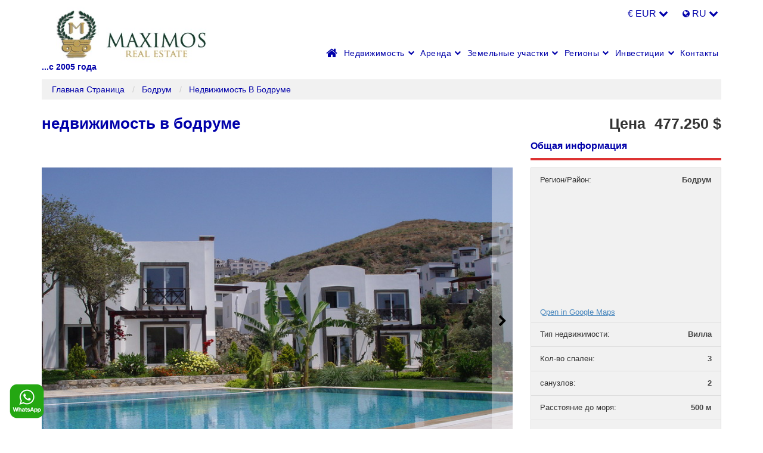

--- FILE ---
content_type: text/html; charset=UTF-8
request_url: https://www.realestateallturkey.com/ru/listing/nedvizhimost-bodrum-bodv004a/
body_size: 24568
content:
<!DOCTYPE html>
<html lang="ru">
  <head>
      
      
<script>
if ( window.history.replaceState ) {
  window.history.replaceState( null, null, window.location.href );
}
</script>
    <meta charset="utf-8">
    <meta http-equiv="X-UA-Compatible" content="IE=edge">
    <meta name="viewport" content="width=device-width, initial-scale=1">
    <link rel="preload" as="font" href="/wp-content/themes/hotelwp/assets/fonts/fontawesome-webfont.woff2?v=4.5.0" type="font/woff2" crossorigin="anonymous">
    <link rel="preload" as="image" type="image/webp" href="https://www.realestateallturkey.com/ru/wp-content/uploads/2019/05/media-1.jpg" crossorigin="anonymous">
                <link rel="preload" as="image" href="https://www.realestateallturkey.com/ru/wp-content/uploads/2012/03/nedvizhimost-v-bodrume-9.jpg" crossorigin="anonymous">
        <title>недвижимость в бодруме</title>
    <!-- Bootstrap -->
    <link href="https://www.realestateallturkey.com/ru/wp-content/themes/hotelwp/assets/css/bootstrap.min.css" rel="stylesheet">
    <link href="https://www.realestateallturkey.com/ru/wp-content/themes/hotelwp/assets/css/jquery-ui.css" rel="stylesheet">
    <link href="https://www.realestateallturkey.com/ru/wp-content/themes/hotelwp/assets/css/jquery-ui-slider-pips.css" rel="stylesheet">
    <link href="https://www.realestateallturkey.com/ru/wp-content/themes/hotelwp/assets/css/owl.css" rel="stylesheet">
    <link href="https://www.realestateallturkey.com/ru/wp-content/themes/hotelwp/style.css?v=111" rel="stylesheet">
    <link href="https://www.realestateallturkey.com/ru/wp-content/themes/hotelwp/assets/fonts/font-awesome.css" rel="stylesheet">

<style>
/* ✅ FORCE slider titles to max 2 lines with exact 24px line-height, no clipping */
div.featuresSliderItem h2.titleX.ellipsis2 {
  display: -webkit-box !important;
  -webkit-line-clamp: 2 !important;
  -webkit-box-orient: vertical !important;
  overflow: hidden !important;
  text-overflow: ellipsis !important;
  white-space: normal !important;
  word-break: break-word !important;
  font-size: 17px !important;
  line-height: 24px !important;
  max-height: 49px !important;   /* ✅ Add +1px to prevent clipping */
  font-weight: normal !important;
  margin: 0 0 5px 0 !important;
  padding: 0 !important;
}

/* 🧱 Match title box height but give extra pixel buffer */
div.featuresSliderItem li.title {
  min-height: 49px !important;  /* ✅ Match h2 max-height */
  max-height: 49px !important;
  overflow: hidden !important;
}

/* ✅ Location + Bed + Bath fix (retain pin visibility) */
div.featuresSliderItem li.info {
  display: flex !important;
  gap: 6px;
  font-size: 13px;
  color: #444;
}
div.featuresSliderItem li.info .infoX {
  display: flex;
  align-items: center;
}
div.featuresSliderItem li.info .infoX i {
  margin-right: 4px;
  color: #444;
}
</style>




    
<!-- Rank Math&#039;a Göre Arama Motoru Optimizasyonu - https://rankmath.com/ -->
<meta name="description" content="Эту недвижимость в Бодруме отличает высокое качество строительных работ, красивый ландшафт садов, придающий комплексу неповторимую атмосферу. Этот комплекс"/>
<meta name="robots" content="follow, index, max-snippet:-1, max-video-preview:-1, max-image-preview:large"/>
<link rel="canonical" href="https://www.realestateallturkey.com/ru/listing/nedvizhimost-bodrum-bodv004a/" />
<meta property="og:locale" content="tr_TR" />
<meta property="og:type" content="article" />
<meta property="og:title" content="недвижимость в бодруме" />
<meta property="og:description" content="Эту недвижимость в Бодруме отличает высокое качество строительных работ, красивый ландшафт садов, придающий комплексу неповторимую атмосферу. Этот комплекс" />
<meta property="og:url" content="https://www.realestateallturkey.com/ru/listing/nedvizhimost-bodrum-bodv004a/" />
<meta property="og:site_name" content="https://www.realestateallturkey.com/ru" />
<meta property="article:publisher" content="https://www.facebook.com/realestateallturkey" />
<meta property="og:updated_time" content="2023-01-06T19:41:36+00:00" />
<meta property="og:image" content="https://www.realestateallturkey.com/ru/wp-content/uploads/2012/03/nedvizhimost-v-bodrume-9.jpg" />
<meta property="og:image:secure_url" content="https://www.realestateallturkey.com/ru/wp-content/uploads/2012/03/nedvizhimost-v-bodrume-9.jpg" />
<meta property="og:image:width" content="800" />
<meta property="og:image:height" content="600" />
<meta property="og:image:alt" content="недвижимость в бодруме" />
<meta property="og:image:type" content="image/jpeg" />
<meta name="twitter:card" content="summary_large_image" />
<meta name="twitter:title" content="недвижимость в бодруме" />
<meta name="twitter:description" content="Эту недвижимость в Бодруме отличает высокое качество строительных работ, красивый ландшафт садов, придающий комплексу неповторимую атмосферу. Этот комплекс" />
<meta name="twitter:site" content="@1turkeyproperty" />
<meta name="twitter:creator" content="@1turkeyproperty" />
<meta name="twitter:image" content="https://www.realestateallturkey.com/ru/wp-content/uploads/2012/03/nedvizhimost-v-bodrume-9.jpg" />
<script type="application/ld+json" class="rank-math-schema">{"@context":"https://schema.org","@graph":[{"@type":"BreadcrumbList","@id":"https://www.realestateallturkey.com/ru/listing/nedvizhimost-bodrum-bodv004a/#breadcrumb","itemListElement":[{"@type":"ListItem","position":"1","item":{"@id":"https://www.realestateallturkey.com/ru","name":"Home"}},{"@type":"ListItem","position":"2","item":{"@id":"https://www.realestateallturkey.com/ru/listing/","name":"Property Listings"}},{"@type":"ListItem","position":"3","item":{"@id":"https://www.realestateallturkey.com/ru/listing/nedvizhimost-bodrum-bodv004a/","name":"\u043d\u0435\u0434\u0432\u0438\u0436\u0438\u043c\u043e\u0441\u0442\u044c \u0432 \u0431\u043e\u0434\u0440\u0443\u043c\u0435"}}]}]}</script>
<!-- /Rank Math WordPress SEO eklentisi -->

<link rel='dns-prefetch' href='//ajax.googleapis.com' />
<link rel='dns-prefetch' href='//challenges.cloudflare.com' />
<link rel="alternate" title="oEmbed (JSON)" type="application/json+oembed" href="https://www.realestateallturkey.com/ru/wp-json/oembed/1.0/embed?url=https%3A%2F%2Fwww.realestateallturkey.com%2Fru%2Flisting%2Fnedvizhimost-bodrum-bodv004a%2F" />
<link rel="alternate" title="oEmbed (XML)" type="text/xml+oembed" href="https://www.realestateallturkey.com/ru/wp-json/oembed/1.0/embed?url=https%3A%2F%2Fwww.realestateallturkey.com%2Fru%2Flisting%2Fnedvizhimost-bodrum-bodv004a%2F&#038;format=xml" />
<style id='wp-img-auto-sizes-contain-inline-css' type='text/css'>
img:is([sizes=auto i],[sizes^="auto," i]){contain-intrinsic-size:3000px 1500px}
/*# sourceURL=wp-img-auto-sizes-contain-inline-css */
</style>
<style id='classic-theme-styles-inline-css' type='text/css'>
/*! This file is auto-generated */
.wp-block-button__link{color:#fff;background-color:#32373c;border-radius:9999px;box-shadow:none;text-decoration:none;padding:calc(.667em + 2px) calc(1.333em + 2px);font-size:1.125em}.wp-block-file__button{background:#32373c;color:#fff;text-decoration:none}
/*# sourceURL=/wp-includes/css/classic-themes.min.css */
</style>
<script type="text/javascript" src="https://ajax.googleapis.com/ajax/libs/jquery/1.6.4/jquery.min.js" id="jquery-js"></script>
<link rel="https://api.w.org/" href="https://www.realestateallturkey.com/ru/wp-json/" />			<link rel="shortcut icon" href="https://www.realestateallturkey.com/ru/wp-content/themes/hotelwp/admin/images/favicon.ico" />



<script type="application/ld+json">
  {
  "@context" : "http://schema.org",
  "@type" : "Apartment",
             "numberOfRooms": "3+1",
             "floorSize":"500 м",
             "identifier": "7273",
             "name" : "недвижимость в бодруме",
             "address":"Bodrum, Yalıkavak, Turkey",
             "image" : "https://www.realestateallturkey.com/ru/wp-content/uploads/2012/03/nedvizhimost-v-bodrume-9.jpg",
             "description" : "Эту недвижимость в Бодруме отличает высокое качество строительных работ, красивый ландшафт садов,..",
             "url" : "https://www.realestateallturkey.com/ru/listing/nedvizhimost-bodrum-bodv004a/", 
             "telephone": "+90 5322514433" 
   }
</script>
<script type="application/ld+json">{
    "@context":"https:\/\/schema.org",
    "@type":"SingleFamilyResidence",
    "name":"недвижимость в бодруме",
    "description":"    Эту недвижимость в Бодруме отличает высокое качество..    ",
    "url":"https://www.realestateallturkey.com/ru/listing/nedvizhimost-bodrum-bodv004a/",
    "image":"https://www.realestateallturkey.com/ru/wp-content/uploads/2012/03/nedvizhimost-v-bodrume-9.jpg",
    "numberOfRooms":"3",
    "numberOfBathroomsTotal":"2",
    "numberOfBedrooms":"3",
    "address":{
    "@type":"PostalAddress",
    "addressCountry":"TR",
    "addressLocality":"Бодрум",
    "addressRegion":"Бодрум",
    "streetAddress":"Bodrum, Yalıkavak, Turkey"
    }, "telephone":"+90 532 251 44 33"}
</script>

<script type="application/ld+json">
    { "@context" : "http://schema.org",
        "@type" : "Organization",
        "url": "https://www.realestateallturkey.com/ru/listing/nedvizhimost-bodrum-bodv004a/",
        "logo": "https://www.realestateallturkey.com/ru/wp-content/uploads/2012/03/nedvizhimost-v-bodrume-9.jpg",
        "description": "Maximos Real Estate is a professional real estate agent and property developer, offering real estate properties in Turkey.",
        //"foundingDate":"2002",
        "contactPoint" : [
            {
                "@type" : "ContactPoint",
                "telephone" : "+90 5322514433",
                "contactType" : "sales",
                "availableLanguage": ["Turkish", "English", "Russian"]
            },
            {
                "@type" : "ContactPoint",
                "telephone" : "+905350291112",
                "contactType" : "sales",
                "availableLanguage": ["Turkish", "English", "Russian"]
            }
        ]
    }
</script>



<script id='nitro-telemetry-meta' nitro-exclude>window.NPTelemetryMetadata={missReason: (!window.NITROPACK_STATE ? 'cache not found' : 'hit'),pageType: 'listing',isEligibleForOptimization: true,}</script><script id='nitro-generic' nitro-exclude>(()=>{window.NitroPack=window.NitroPack||{coreVersion:"na",isCounted:!1};let e=document.createElement("script");if(e.src="https://nitroscripts.com/VbshexDBDKgYSvmRekwmBKbqQeEubtSa",e.async=!0,e.id="nitro-script",document.head.appendChild(e),!window.NitroPack.isCounted){window.NitroPack.isCounted=!0;let t=()=>{navigator.sendBeacon("https://to.getnitropack.com/p",JSON.stringify({siteId:"VbshexDBDKgYSvmRekwmBKbqQeEubtSa",url:window.location.href,isOptimized:!!window.IS_NITROPACK,coreVersion:"na",missReason:window.NPTelemetryMetadata?.missReason||"",pageType:window.NPTelemetryMetadata?.pageType||"",isEligibleForOptimization:!!window.NPTelemetryMetadata?.isEligibleForOptimization}))};(()=>{let e=()=>new Promise(e=>{"complete"===document.readyState?e():window.addEventListener("load",e)}),i=()=>new Promise(e=>{document.prerendering?document.addEventListener("prerenderingchange",e,{once:!0}):e()}),a=async()=>{await i(),await e(),t()};a()})(),window.addEventListener("pageshow",e=>{if(e.persisted){let i=document.prerendering||self.performance?.getEntriesByType?.("navigation")[0]?.activationStart>0;"visible"!==document.visibilityState||i||t()}})}})();</script>    
<style>
.sliderSearch {background:rgba(0,0,170,0.7)}
.headerMenu>nav>ul>li ul, .simpleMore:hover, .homePropertyTop, .homePropertyListBoxImageDiv, .homePropertyListBox:hover .homePropertyListTitle, .homePropertyMore a:hover, .footerAll, .sidebarwidget ul li:before, .filterSubmit, .hotelListTabRight ul li.link a, .mobileFilterShow, .singlePageContent ul li:before, .modalSubmit, .fixedContact, .footerAll, .homeAboutTitle .title:before, .homeAboutTitle .title:after, .newHomePropertyTitleAll, .spotlightSlider .owl-dots .owl-dot.active, .newCommentSlider .owl-dots .owl-dot.active {background:#0000aa!important}


.ourServicesTab>ul>li.icon, .ourServicesTab>ul>li.title, .singlePageOtherPosts.bigX ul li.title .titleX, .headerMenu>nav>ul>li>a, .headerMenu>nav>ul>li:hover>a, .homeLatestTitle .title, .homeLatestListBox ul li.title a, .homeLatestListBox ul li.city .cityX, .homeBlogBoxTitle .title, .homeBlogBoxListTab ul li.title a, .homePropertyTop ul li.active a, .footerMobile ul li,  .catCount ul li.title, .pageNav ul li a, .pageNav ul li span, .responsiveMenu, .filterTabTitle .title, .filterTabTitle i, .sidebarwidget h3, .sidebarwidget ul li a, .sidebarwidget ul li a font, .sidebarwidget, .sidebarwidget font, .catContentTitle .title, .hoteListTabCenter ul li.title .titleX a, .singlePageTitle .title, .prevNextPost ul li a, .prevNextPost ul li i, .singlePageFeaturesTitle .title, .singlePageOtherPosts ul li.title .titleX a, .singlePageContent h2, .singlePageContent h3, body, .homeAboutContent a, .homeAboutTitle .title, .logo .logoTitle, .homeServicesBox ul li.icon i, .hoteListTabCenter ul li.ref  {color:#0000aa!important}

.homePropertyMore a:hover,  {border-color:#0000aa!important}



.homeLatestListBox ul li.city .amount, .footerMenu ul li a:hover, .hoteListTabCenter ul li.info .infoX, .singlePageOtherPosts ul li.info .infoX, .singlePageOtherPosts ul li.price, .featuresList ul li .val, .singlePageTagList ul li i   {color:#dd3333!important}

.footerMenuTitle .title:before, .sidebarPrintButton, .headerCurrency ul li.active a, .headerCurrency ul li a:hover, .footerCopyrightAll, .hoteListTabCenter ul li.tag .tagX {background:#dd3333!important}
.filterTabTitle, .sidebarwidget h3, .singlePageFeaturesTitle, .newFilterTabTitle, .hotelListTab {border-color:#dd3333!important}
</style>
            <style>
        .homeLatestListBox ul li.city .amount, .footerMenu ul li a:hover, .hoteListTabCenter ul li.info .infoX, .singlePageOtherPosts ul li.info .infoX, .singlePageOtherPosts ul li.price, .featuresList ul li .val, .singlePageTagList ul li i{
            color:#A01818!important;
        }
        .searchSubmit {
            color:#000!important;
        }
        .homeCommentListBox .title{
            color:#5C5656!important;
        }
        
        .footerMenu ul li a {
            color: rgba(255, 255, 255, 1);
        }
        
    </style>
  <style id='global-styles-inline-css' type='text/css'>
:root{--wp--preset--aspect-ratio--square: 1;--wp--preset--aspect-ratio--4-3: 4/3;--wp--preset--aspect-ratio--3-4: 3/4;--wp--preset--aspect-ratio--3-2: 3/2;--wp--preset--aspect-ratio--2-3: 2/3;--wp--preset--aspect-ratio--16-9: 16/9;--wp--preset--aspect-ratio--9-16: 9/16;--wp--preset--color--black: #000000;--wp--preset--color--cyan-bluish-gray: #abb8c3;--wp--preset--color--white: #ffffff;--wp--preset--color--pale-pink: #f78da7;--wp--preset--color--vivid-red: #cf2e2e;--wp--preset--color--luminous-vivid-orange: #ff6900;--wp--preset--color--luminous-vivid-amber: #fcb900;--wp--preset--color--light-green-cyan: #7bdcb5;--wp--preset--color--vivid-green-cyan: #00d084;--wp--preset--color--pale-cyan-blue: #8ed1fc;--wp--preset--color--vivid-cyan-blue: #0693e3;--wp--preset--color--vivid-purple: #9b51e0;--wp--preset--gradient--vivid-cyan-blue-to-vivid-purple: linear-gradient(135deg,rgb(6,147,227) 0%,rgb(155,81,224) 100%);--wp--preset--gradient--light-green-cyan-to-vivid-green-cyan: linear-gradient(135deg,rgb(122,220,180) 0%,rgb(0,208,130) 100%);--wp--preset--gradient--luminous-vivid-amber-to-luminous-vivid-orange: linear-gradient(135deg,rgb(252,185,0) 0%,rgb(255,105,0) 100%);--wp--preset--gradient--luminous-vivid-orange-to-vivid-red: linear-gradient(135deg,rgb(255,105,0) 0%,rgb(207,46,46) 100%);--wp--preset--gradient--very-light-gray-to-cyan-bluish-gray: linear-gradient(135deg,rgb(238,238,238) 0%,rgb(169,184,195) 100%);--wp--preset--gradient--cool-to-warm-spectrum: linear-gradient(135deg,rgb(74,234,220) 0%,rgb(151,120,209) 20%,rgb(207,42,186) 40%,rgb(238,44,130) 60%,rgb(251,105,98) 80%,rgb(254,248,76) 100%);--wp--preset--gradient--blush-light-purple: linear-gradient(135deg,rgb(255,206,236) 0%,rgb(152,150,240) 100%);--wp--preset--gradient--blush-bordeaux: linear-gradient(135deg,rgb(254,205,165) 0%,rgb(254,45,45) 50%,rgb(107,0,62) 100%);--wp--preset--gradient--luminous-dusk: linear-gradient(135deg,rgb(255,203,112) 0%,rgb(199,81,192) 50%,rgb(65,88,208) 100%);--wp--preset--gradient--pale-ocean: linear-gradient(135deg,rgb(255,245,203) 0%,rgb(182,227,212) 50%,rgb(51,167,181) 100%);--wp--preset--gradient--electric-grass: linear-gradient(135deg,rgb(202,248,128) 0%,rgb(113,206,126) 100%);--wp--preset--gradient--midnight: linear-gradient(135deg,rgb(2,3,129) 0%,rgb(40,116,252) 100%);--wp--preset--font-size--small: 13px;--wp--preset--font-size--medium: 20px;--wp--preset--font-size--large: 36px;--wp--preset--font-size--x-large: 42px;--wp--preset--spacing--20: 0.44rem;--wp--preset--spacing--30: 0.67rem;--wp--preset--spacing--40: 1rem;--wp--preset--spacing--50: 1.5rem;--wp--preset--spacing--60: 2.25rem;--wp--preset--spacing--70: 3.38rem;--wp--preset--spacing--80: 5.06rem;--wp--preset--shadow--natural: 6px 6px 9px rgba(0, 0, 0, 0.2);--wp--preset--shadow--deep: 12px 12px 50px rgba(0, 0, 0, 0.4);--wp--preset--shadow--sharp: 6px 6px 0px rgba(0, 0, 0, 0.2);--wp--preset--shadow--outlined: 6px 6px 0px -3px rgb(255, 255, 255), 6px 6px rgb(0, 0, 0);--wp--preset--shadow--crisp: 6px 6px 0px rgb(0, 0, 0);}:where(.is-layout-flex){gap: 0.5em;}:where(.is-layout-grid){gap: 0.5em;}body .is-layout-flex{display: flex;}.is-layout-flex{flex-wrap: wrap;align-items: center;}.is-layout-flex > :is(*, div){margin: 0;}body .is-layout-grid{display: grid;}.is-layout-grid > :is(*, div){margin: 0;}:where(.wp-block-columns.is-layout-flex){gap: 2em;}:where(.wp-block-columns.is-layout-grid){gap: 2em;}:where(.wp-block-post-template.is-layout-flex){gap: 1.25em;}:where(.wp-block-post-template.is-layout-grid){gap: 1.25em;}.has-black-color{color: var(--wp--preset--color--black) !important;}.has-cyan-bluish-gray-color{color: var(--wp--preset--color--cyan-bluish-gray) !important;}.has-white-color{color: var(--wp--preset--color--white) !important;}.has-pale-pink-color{color: var(--wp--preset--color--pale-pink) !important;}.has-vivid-red-color{color: var(--wp--preset--color--vivid-red) !important;}.has-luminous-vivid-orange-color{color: var(--wp--preset--color--luminous-vivid-orange) !important;}.has-luminous-vivid-amber-color{color: var(--wp--preset--color--luminous-vivid-amber) !important;}.has-light-green-cyan-color{color: var(--wp--preset--color--light-green-cyan) !important;}.has-vivid-green-cyan-color{color: var(--wp--preset--color--vivid-green-cyan) !important;}.has-pale-cyan-blue-color{color: var(--wp--preset--color--pale-cyan-blue) !important;}.has-vivid-cyan-blue-color{color: var(--wp--preset--color--vivid-cyan-blue) !important;}.has-vivid-purple-color{color: var(--wp--preset--color--vivid-purple) !important;}.has-black-background-color{background-color: var(--wp--preset--color--black) !important;}.has-cyan-bluish-gray-background-color{background-color: var(--wp--preset--color--cyan-bluish-gray) !important;}.has-white-background-color{background-color: var(--wp--preset--color--white) !important;}.has-pale-pink-background-color{background-color: var(--wp--preset--color--pale-pink) !important;}.has-vivid-red-background-color{background-color: var(--wp--preset--color--vivid-red) !important;}.has-luminous-vivid-orange-background-color{background-color: var(--wp--preset--color--luminous-vivid-orange) !important;}.has-luminous-vivid-amber-background-color{background-color: var(--wp--preset--color--luminous-vivid-amber) !important;}.has-light-green-cyan-background-color{background-color: var(--wp--preset--color--light-green-cyan) !important;}.has-vivid-green-cyan-background-color{background-color: var(--wp--preset--color--vivid-green-cyan) !important;}.has-pale-cyan-blue-background-color{background-color: var(--wp--preset--color--pale-cyan-blue) !important;}.has-vivid-cyan-blue-background-color{background-color: var(--wp--preset--color--vivid-cyan-blue) !important;}.has-vivid-purple-background-color{background-color: var(--wp--preset--color--vivid-purple) !important;}.has-black-border-color{border-color: var(--wp--preset--color--black) !important;}.has-cyan-bluish-gray-border-color{border-color: var(--wp--preset--color--cyan-bluish-gray) !important;}.has-white-border-color{border-color: var(--wp--preset--color--white) !important;}.has-pale-pink-border-color{border-color: var(--wp--preset--color--pale-pink) !important;}.has-vivid-red-border-color{border-color: var(--wp--preset--color--vivid-red) !important;}.has-luminous-vivid-orange-border-color{border-color: var(--wp--preset--color--luminous-vivid-orange) !important;}.has-luminous-vivid-amber-border-color{border-color: var(--wp--preset--color--luminous-vivid-amber) !important;}.has-light-green-cyan-border-color{border-color: var(--wp--preset--color--light-green-cyan) !important;}.has-vivid-green-cyan-border-color{border-color: var(--wp--preset--color--vivid-green-cyan) !important;}.has-pale-cyan-blue-border-color{border-color: var(--wp--preset--color--pale-cyan-blue) !important;}.has-vivid-cyan-blue-border-color{border-color: var(--wp--preset--color--vivid-cyan-blue) !important;}.has-vivid-purple-border-color{border-color: var(--wp--preset--color--vivid-purple) !important;}.has-vivid-cyan-blue-to-vivid-purple-gradient-background{background: var(--wp--preset--gradient--vivid-cyan-blue-to-vivid-purple) !important;}.has-light-green-cyan-to-vivid-green-cyan-gradient-background{background: var(--wp--preset--gradient--light-green-cyan-to-vivid-green-cyan) !important;}.has-luminous-vivid-amber-to-luminous-vivid-orange-gradient-background{background: var(--wp--preset--gradient--luminous-vivid-amber-to-luminous-vivid-orange) !important;}.has-luminous-vivid-orange-to-vivid-red-gradient-background{background: var(--wp--preset--gradient--luminous-vivid-orange-to-vivid-red) !important;}.has-very-light-gray-to-cyan-bluish-gray-gradient-background{background: var(--wp--preset--gradient--very-light-gray-to-cyan-bluish-gray) !important;}.has-cool-to-warm-spectrum-gradient-background{background: var(--wp--preset--gradient--cool-to-warm-spectrum) !important;}.has-blush-light-purple-gradient-background{background: var(--wp--preset--gradient--blush-light-purple) !important;}.has-blush-bordeaux-gradient-background{background: var(--wp--preset--gradient--blush-bordeaux) !important;}.has-luminous-dusk-gradient-background{background: var(--wp--preset--gradient--luminous-dusk) !important;}.has-pale-ocean-gradient-background{background: var(--wp--preset--gradient--pale-ocean) !important;}.has-electric-grass-gradient-background{background: var(--wp--preset--gradient--electric-grass) !important;}.has-midnight-gradient-background{background: var(--wp--preset--gradient--midnight) !important;}.has-small-font-size{font-size: var(--wp--preset--font-size--small) !important;}.has-medium-font-size{font-size: var(--wp--preset--font-size--medium) !important;}.has-large-font-size{font-size: var(--wp--preset--font-size--large) !important;}.has-x-large-font-size{font-size: var(--wp--preset--font-size--x-large) !important;}
/*# sourceURL=global-styles-inline-css */
</style>
</head>
  <body>
<header>
  <div class="fw headerAll">
    <div class="fw headerTopAll">
      <div class="container">
        <div class="fw headerTop">
          <!--.headerSocial-->

          <div class="newHeaderRight">
            <div class="headerLang">
                <div class="top-glb" style="float:right;padding: 5px;">
               
                   <div class="btn-group" style="margin-right:20px;">
                   	<button class="dropdown-toggle language" type="button" data-toggle="dropdown" title="Change Language" style="background: transparent;">
						 <span id="lnglabel" style="font-size:16px;">€ EUR <i class="fa fa-chevron-down"></i></span>
					</button>
                  <ul class="parabirimisec dropdown-menu _flgs" style="left: auto;z-index:10000;min-width:100px;">
                    <form method="post">
                        <li id="eur"><a href="/" title="currency in EUR" style="color:#000;"><button type="submit" name="eur" style="background: none;"><i class="fa fa-eur"></i> EURO</button></a></li>
                        <li id="gbp"><a href="/" title="currency in GBP" style="color:#000;"><button type="submit" name="gbp" style="background: none;"><i class="fa fa-gbp"></i> GBP</button></a></li>
                        <li id="usd"><a href="/" title="currency in USD" style="color:#000;"><button type="submit" name="usd" style="background: none;"><i class="fa fa-usd"></i> USD</button></a></li>
                        <li id="try"><a href="/" title="currency in TL" style="color:#000;"><button type="submit" name="TL" style="background: none;line-height:1;">₺ LIRA</button></a></li>
                     </form>
                  </ul>
                   
                   </div>
                
                   <div class="btn-group">
                   
					<button class="dropdown-toggle language" type="button" data-toggle="dropdown" title="Change Language" style="background: transparent;">
                        <i class="fa fa-globe topMenu_CurrencySel"></i>
						 <span style="font-size:16px;">RU <i class="fa fa-chevron-down"></i></span>
					</button>

                   <ul class="dropdown-menu _flgs" style="left: auto;z-index:10000">
                  <li><a href="/" title="Real Estate Turkey"> EN <img src="https://www.realestateallturkey.com/wp-content/uploads/2019/05/media-13.png" alt="English"> </a> </li>
                   <li><a href="/ar/" title="Arabic"> AR <img class="flags" src="https://www.realestateallturkey.com/wp-content/uploads/2019/05/media-10.png" alt="Arabic"> </a> </li> 
                   <li><a href="/de/" title="German"> DE <img class="flags" src="https://www.realestateallturkey.com/wp-content/uploads/2019/05/media-34.png" alt="German"> </a> </li>
                   <li><a href="/fa/" title="AZERBAIJAINI"> FA <img class="flags" src="https://www.realestateallturkey.com/wp-content/uploads/2019/05/media-9.png" alt="AZERBAIJAINI"> </a></li>
                   <li><a href="/ru/" title="Russian"> RU <img class="flags" src="https://www.realestateallturkey.com/wp-content/uploads/2019/05/media-12.png" alt="Russian"> </a> </li>
                   
                   <li><a href="/ur/" title="urdu"> UR <img class="flags" src="https://www.realestateallturkey.com/ru/wp-content/themes/hotelwp/images/UR.jpg" alt="urdu"> </a> </li>
                   <li><a href="/fr/" title="france"> FR <img class="flags" src="https://www.realestateallturkey.com/ru/wp-content/themes/hotelwp/images/FR.jpg" alt="fransh"> </a> </li>
                   <li><a href="/zh/" title="chinees"> ZH <img class="flags" src="https://www.realestateallturkey.com/ru/wp-content/themes/hotelwp/images/ZH.jpg" alt="Chinees"> </a> </li>
                   
                   </ul>
                   </div>
                   
                        <style>
                            ._flgs li{
                                display: block;
                                width: 100%;
                                padding: 5px;
                            }
                            ._flgs li a{
                                display: block;
                                width: 100%;
                                padding: 2px;
                            }
                            
                            ._flgs li a img{
                                margin-right: 5px;
                            }
                        </style>
                 </div>
            </div><!--.headerLang-->
          </div><!--.newHeaderRight-->
          <div class="headerRight">
            <ul>
              <li><a href="#" title"mail"><i class="fa fa-envelope"></i><span class="__cf_email__" data-cfemail="4821262e27083a2d29242d3b3c293c2d2924243c3d3a232d31663a3d">[email&#160;protected]</span></a></li>
              <li><a href="#" title="Phone"><i class="fa fa-phone"></i>+90 532 612 76 63 Tелефон, WhatsApp, Viber, DUO, телеграмма</a></li>
            </ul>
          </div><!--.headerRight-->
        </div><!--.headerTop-->
      </div><!--.container-->
    </div><!--.headerTopAll-->
    <style>
    @media (max-width: 992px){
    .fw.headerBotAll{
    min-height:55px;
    }
}
.aras-socialIcons .fa{
    font-size:24px;
    line-height:1.8;
}
@media (max-width: 992px){
.responsiveMenu {
  top: -60px;
}.fw.headerBotAll {
  min-height: 25px;
}.headerCurrency {
  margin-top: 15px;
}
.fw.headerBotAll .responsiveMenu .fa.fa-navicon{
    font-size:48px;
}
}
    </style>
    <div class="fw headerBotAll">
      <div class="container">
        <div class="fw headerBot">
          <div class="logo">
            <a href="https://www.realestateallturkey.com/ru">
              <img class="logo-desktop" src="https://www.realestateallturkey.com/ru/wp-content/uploads/2019/05/media-1.jpg" alt="Real Estate All Turkey" title="Real Estate All Turkey"/>
              <!--img class="logo-mobile" src="https://www.realestateallturkey.com/ru/wp-content/uploads/2019/05/media-1.jpg" alt="Maximos Real Estate All Turkey" /-->
              <span class="logoTitle">...с 2005 года</span>
            </a>
          </div><!--.logo-->
          <span class="responsiveMenu"><i class="fa fa-navicon"></i></span>
          <div class="headerMenu">
            <nav>
              <ul>
                <li id="menu-item-14049" class="menu-item menu-item-type-custom menu-item-object-custom menu-item-home menu-item-14049"><a href="https://www.realestateallturkey.com/ru/"><i class="fa fa-home" aria-hidden="true"></i></a></li>
<li id="menu-item-8505" class="menu-item menu-item-type-custom menu-item-object-custom menu-item-has-children menu-item-8505"><a href="#">Недвижимость</a>
<ul class="sub-menu">
	<li id="menu-item-3147" class="menu-item menu-item-type-custom menu-item-object-custom menu-item-3147"><a href="https://www.realestateallturkey.com/ru/property_location/nedvizhimost-stambul">Стамбул</a></li>
	<li id="menu-item-3145" class="menu-item menu-item-type-custom menu-item-object-custom menu-item-3145"><a href="https://www.realestateallturkey.com/ru/property_location/nedvizhimost-antalya/">Анталия</a></li>
	<li id="menu-item-3144" class="menu-item menu-item-type-custom menu-item-object-custom menu-item-3144"><a href="https://www.realestateallturkey.com/ru/property_location/nedvizhimost-alanya/#headeranchor">Алания</a></li>
	<li id="menu-item-8507" class="menu-item menu-item-type-custom menu-item-object-custom menu-item-8507"><a href="https://www.realestateallturkey.com/ru/property_location/nedvizhimost-antalya-lara#headeranchor">Район Лара</a></li>
	<li id="menu-item-3183" class="menu-item menu-item-type-custom menu-item-object-custom menu-item-3183"><a href="https://www.realestateallturkey.com/ru/property_location/nedvizhimost-kemer/#headeranchor">Кемер</a></li>
	<li id="menu-item-8506" class="menu-item menu-item-type-custom menu-item-object-custom menu-item-8506"><a href="https://www.realestateallturkey.com/ru/property_location/nedvizhimost-belek#headeranchor">Белек</a></li>
	<li id="menu-item-10025" class="menu-item menu-item-type-custom menu-item-object-custom menu-item-10025"><a href="https://www.realestateallturkey.com/ru/property_location/nedvizhimost-side/#headeranchor">Сиде</a></li>
	<li id="menu-item-3146" class="menu-item menu-item-type-custom menu-item-object-custom menu-item-3146"><a href="https://www.realestateallturkey.com/ru/property_location/nedvizhimost-bodrum/#headeranchor">Бодрум</a></li>
	<li id="menu-item-10317" class="menu-item menu-item-type-custom menu-item-object-custom menu-item-10317"><a href="https://www.realestateallturkey.com/ru/property_location/nedvizhimost-kusadasi/#headeranchor">Кушадасы</a></li>
</ul>
</li>
<li id="menu-item-8510" class="menu-item menu-item-type-custom menu-item-object-custom menu-item-has-children menu-item-8510"><a href="#">Аренда</a>
<ul class="sub-menu">
	<li id="menu-item-8511" class="menu-item menu-item-type-custom menu-item-object-custom menu-item-8511"><a href="https://www.realestateallturkey.com/ru/property_type/arenda-kvartira#headeranchor">Квартира</a></li>
	<li id="menu-item-8512" class="menu-item menu-item-type-custom menu-item-object-custom menu-item-8512"><a href="https://www.realestateallturkey.com/ru/property_type/arenda-villa#headeranchor">Вилла</a></li>
	<li id="menu-item-8531" class="menu-item menu-item-type-post_type menu-item-object-page menu-item-8531"><a href="https://www.realestateallturkey.com/ru/ekskursii-turtsiya/">Экскурсии</a></li>
	<li id="menu-item-8530" class="menu-item menu-item-type-post_type menu-item-object-page menu-item-8530"><a href="https://www.realestateallturkey.com/ru/%d0%b4%d0%be%d0%bf%d0%be%d0%bb%d0%bd%d0%b8%d1%82%d0%b5%d0%bb%d1%8c%d0%bd%d1%8b%d0%b5-%d1%83%d1%81%d0%bb%d1%83%d0%b3%d0%b8/">Дополнительные услуги</a></li>
	<li id="menu-item-8529" class="menu-item menu-item-type-post_type menu-item-object-page menu-item-8529"><a href="https://www.realestateallturkey.com/ru/arenda-nedvizhimosti/">Об аренде</a></li>
</ul>
</li>
<li id="menu-item-8513" class="menu-item menu-item-type-custom menu-item-object-custom menu-item-has-children menu-item-8513"><a href="#">Земельные участки</a>
<ul class="sub-menu">
	<li id="menu-item-8514" class="menu-item menu-item-type-custom menu-item-object-custom menu-item-8514"><a href="https://www.realestateallturkey.com/ru/property_type/villas#headeranchor">Виллы</a></li>
	<li id="menu-item-8516" class="menu-item menu-item-type-custom menu-item-object-custom menu-item-8516"><a href="https://www.realestateallturkey.com/ru/property_type/apartments-buy-to-build#headeranchor">Квартира</a></li>
	<li id="menu-item-8515" class="menu-item menu-item-type-custom menu-item-object-custom menu-item-8515"><a href="https://www.realestateallturkey.com/ru/property_type/plots#headeranchor">Участки под строительство</a></li>
	<li id="menu-item-8528" class="menu-item menu-item-type-post_type menu-item-object-page menu-item-8528"><a href="https://www.realestateallturkey.com/ru/%d0%bf%d0%be%d0%ba%d1%83%d0%bf%d0%ba%d0%b0-%d0%b7%d0%b5%d0%bc%d0%b5%d0%bb%d1%8c%d0%bd%d1%8b%d1%85-%d1%83%d1%87%d0%b0%d1%81%d1%82%d0%ba%d0%be%d0%b2/">Покупка земельных участков</a></li>
</ul>
</li>
<li id="menu-item-3184" class="menu-item menu-item-type-custom menu-item-object-custom menu-item-has-children menu-item-3184"><a href="#">Регионы</a>
<ul class="sub-menu">
	<li id="menu-item-7269" class="menu-item menu-item-type-post_type menu-item-object-page menu-item-7269"><a href="https://www.realestateallturkey.com/ru/%d0%b0%d0%bd%d1%82%d0%b0%d0%bb%d0%b8%d1%8f/">Анталия</a></li>
	<li id="menu-item-7268" class="menu-item menu-item-type-post_type menu-item-object-page menu-item-7268"><a href="https://www.realestateallturkey.com/ru/alanya-nedvizhimost/">Алания</a></li>
	<li id="menu-item-9975" class="menu-item menu-item-type-post_type menu-item-object-page menu-item-9975"><a href="https://www.realestateallturkey.com/ru/%d0%b1%d0%b5%d0%bb%d0%b5%d0%ba/">Белек</a></li>
	<li id="menu-item-7266" class="menu-item menu-item-type-post_type menu-item-object-page menu-item-7266"><a href="https://www.realestateallturkey.com/ru/%d0%ba%d0%b5%d0%bc%d0%b5%d1%80/">Кемер</a></li>
	<li id="menu-item-10000" class="menu-item menu-item-type-post_type menu-item-object-page menu-item-10000"><a href="https://www.realestateallturkey.com/ru/kushadasi/">Кушадасы</a></li>
	<li id="menu-item-7267" class="menu-item menu-item-type-post_type menu-item-object-page menu-item-7267"><a href="https://www.realestateallturkey.com/ru/%d0%b1%d0%be%d0%b4%d1%80%d1%83%d0%bc/">Бодрум</a></li>
	<li id="menu-item-9989" class="menu-item menu-item-type-post_type menu-item-object-page menu-item-9989"><a href="https://www.realestateallturkey.com/ru/side/">Сиде</a></li>
	<li id="menu-item-7265" class="menu-item menu-item-type-post_type menu-item-object-page menu-item-7265"><a href="https://www.realestateallturkey.com/ru/%d1%81%d1%82%d0%b0%d0%bc%d0%b1%d1%83%d0%bb/">Стамбул</a></li>
</ul>
</li>
<li id="menu-item-8517" class="menu-item menu-item-type-custom menu-item-object-custom menu-item-has-children menu-item-8517"><a href="#">Инвестиции</a>
<ul class="sub-menu">
	<li id="menu-item-8519" class="menu-item menu-item-type-custom menu-item-object-custom menu-item-8519"><a href="https://www.realestateallturkey.com/ru/property_type/hotels#headeranchor">Отель</a></li>
	<li id="menu-item-8518" class="menu-item menu-item-type-custom menu-item-object-custom menu-item-8518"><a href="https://www.realestateallturkey.com/ru/property_type/business-dealings#headeranchor">Бизнес предложения</a></li>
	<li id="menu-item-9482" class="menu-item menu-item-type-post_type menu-item-object-page menu-item-9482"><a href="https://www.realestateallturkey.com/ru/investment-conditions/">Инвестиции</a></li>
</ul>
</li>
<li id="menu-item-3201" class="menu-item menu-item-type-post_type menu-item-object-page menu-item-3201"><a href="https://www.realestateallturkey.com/ru/contact-us/">Контакты</a></li>
              </ul>
            </nav>
          </div><!--.headerMenu-->
        </div><!--.headerBot-->
      </div><!--.container-->
    </div><!--.headerBotAll-->
  </div><!--.headerAll-->
</header>


<style>
.carousel-wrap {
    width: 1000px;
    margin: auto;
    position: relative;
  }
  .owl-carousel .owl-nav{
    overflow: hidden;
    height: 0px;
  }

  .owl-theme .owl-dots .owl-dot.active span, 
  .owl-theme .owl-dots .owl-dot:hover span {
      background: #2caae1;
  }


  .owl-carousel .item {
      text-align: center;
  }
  .owl-carousel .nav-btn{
      height: 100%;
      position: absolute;
      width: 35px;
      cursor: pointer;
      top: 0px !important;
	  text-align: center;
  }

  .owl-carousel .owl-prev.disabled,
  .owl-carousel .owl-next.disabled{
    pointer-events: none;
    opacity: 0.2;
  }

  .owl-carousel .prev-slide{
      left: -33px;
	  display:none;
  }
  .owl-carousel .next-slide{
    right: 0px;
    background: #ffffff59;
  }
  .owl-carousel .prev-slide:hover{
     background-position: 0px -53px;
  }
  .owl-carousel .next-slide:hover{
    background-position: -24px -53px;
  }

  span.img-text {
    text-decoration: none;
    outline: none;
    transition: all 0.4s ease;
    -webkit-transition: all 0.4s ease;
    -moz-transition: all 0.4s ease;
    -o-transition: all 0.4s ease;
    cursor: pointer;
    width: 100%;
    font-size: 23px;
    display: block;
    text-transform: capitalize;
  }
  span.img-text:hover {
    color: #2caae1;
  }
	.owl-r-icon {
		display: inline-block;
		margin: auto;
		position: relative;
		left: 0px;
		top: calc(100% - 50%);
		color: #000000;
		font-size: 20px;
	}
	@media only screen and (max-width: 768px) {
	  /* For mobile phones: */
	  .owl-r-icon {
			display: inline-block;
			margin: auto;
			position: relative;
			left: 0px;
			top: calc(100% - 50%);
			color: #fff;
		}
		.owl-carousel .next-slide{
			right: 0px;
			background: #00000047;
		  }
		#tawktojs{
			display:none;
		}
	}
	.owl-carousel .owl-wrapper {
    display: flex !important;
}
.owl-carousel .owl-item img {
    width: 100%;
    height: 100%!important;
    max-width: initial!important;
}
	@media only screen and (min-width: 768px) {
		.owl-carousel .owl-stage-outer{
			margin-top: 44px;
		}
	}
	
.featuresList ul li .val{
    color:#444!important;
}




.sidebarRequestButton{
    background:#333!important;
}
.singlePageOtherPosts ul li.info .infoX{
    color:#333!important;
    
}

/* ── Responsive video embed container ── */
.video-container {
    position: relative !important;
    padding-bottom: 56.25% !important; /* 16:9 aspect ratio */
    height: 0 !important;
    overflow: hidden !important;
    max-width: 100% !important;
}

.video-container iframe,
.video-container object,
.video-container embed {
    position: absolute !important;
    top: 0 !important;
    left: 0 !important;
    width: 100% !important;
    height: 100% !important;
}

/* visibility helpers */
.desktop-only{display:block;}
.mobile-only{display:none;}
@media (max-width:767px){
  .desktop-only{display:none;}
  .mobile-only{display:block;}
}


/* Hard-kill any decorative dashes for the Location row only */
.featuresList ul li.no-dash .title em,
.featuresList ul li.no-dash .title em:before,
.featuresList ul li.no-dash .val:before,
.featuresList ul li.no-dash:before {
  content:'' !important;
  display:none !important;
}

/* If the theme indents because it expects the dash, remove that extra padding */
.featuresList ul li.no-dash .title { padding-left: 0 !important; }


/* ===============================
   A) Gallery + Overview (desktop)
   =============================== */
@media (min-width: 992px){
  .newSingleTop{
    display:flex;
    align-items:flex-start;   /* JS will fine-tune vertical centering */
    gap:24px;
  }
  .newSingleTopLeft{ flex:1 1 auto; min-width:0; }

  /* Right column fixed width, never overflows */
  .newSingleTopRight{
    flex:0 0 350px;           /* adjust 340–380 if preferred */
    max-width:350px;
    box-sizing:border-box;
    overflow:hidden;
    margin-top:0 !important;  /* let JS set precise centering */
  }
}

/* Owl: stop next slide “peeking” under arrow */
.newGallerySliderTop{ position:relative; }
.newGallerySliderTop .owl-stage-outer{ overflow:hidden !important; }

/* Put nav above images; ignore clicks if nav sits over right column area */
.owl-carousel .nav-btn{ z-index:3; }
.newSingleTopRight .owl-carousel .nav-btn{ pointer-events:none; }

/* ===============================
   B) Location row + mini map
   =============================== */

/* Title/value line gets air; <li> expands below floats */
.featuresList ul li.no-dash .title{
  display:inline-block;
  margin-bottom:10px;
}
.featuresList ul li.no-dash{
  padding-bottom:10px;
}
.featuresList ul li.no-dash::after{
  content:"";
  display:block;
  clear:both;                 /* clears floated .val */
}

/* Mini map wrapper always starts on a new line, full width */
.featuresList .mini-map,
.featuresList .gmaps-mini{
  clear:both;
  display:block;
  margin-top:12px;
  border-radius:6px;
  overflow:hidden;
}

/* Desktop iframe size (no vertical stretching) */
@media (min-width: 992px){
  .featuresList .mini-map iframe,
  .featuresList .gmaps-mini iframe{
    width:100% !important;
    height:190px !important;
    display:block;
    border:0;
  }
}

/* Mobile/tablet iframe size (compact) */
@media (max-width: 991px){
  .featuresList .mini-map iframe,
  .featuresList .gmaps-mini iframe{
    width:100% !important;
    height:165px !important;
    display:block;
    border:0;
  }
}

/* Link under the map */
.featuresList .mini-map .gmaps-link,
.featuresList .gmaps-mini + .gmaps-link{
  display:inline-block;
  margin-top:6px;
  font-size:12.5px;
  text-decoration:underline;
  opacity:.9;
}

/* ===============================
   C) Safety
   =============================== */
body{ overflow-x:hidden; }

@media (min-width: 992px){
  .newSingleTop{ display:flex; align-items:flex-start; gap:24px; }
  .newSingleTopRight{ margin-top:0 !important; }
}



</style>


<div class="modal fade" id="reqModal" tabindex="-1" role="dialog" aria-labelledby="myModalLabel">
  <div class="modal-dialog" role="document">
    <div class="modal-content">
      <div class="modal-header">
        <button type="button" class="close" data-dismiss="modal" aria-label="Close"><span aria-hidden="true">&times;</span></button>
        <h4 class="modal-title" id="myModalLabel">Критерии поиска</h4>
      </div>
      <div class="modal-body">
        <div class="reqModal">
          <ul>

          </ul>
        </div><!--.reqModal-->
      </div>
      <div class="modal-footer">
        <button type="button" class="btn btn-default" data-dismiss="modal">Закрыть</button>
      </div>
    </div>
  </div>
</div>
<div class="container">
  <div class="fw pageNav">
    <ul>
        <li><a href="https://www.realestateallturkey.com/ru">Главная страница</a></li>
            <li><a href="https://www.realestateallturkey.com/ru/property_location/nedvizhimost-bodrum/"> Бодрум</a></li>
           <li><span>недвижимость в бодруме</span></li>
    </ul>
  </div><!--.pageNav-->
</div><!--.container-->

<div class="container">
  <div class="fw singlePageTitle">
    <h1 class="title">недвижимость в бодруме</h1>
    <div class="price">
      <em style="float:left; font-style:normal">Цена</em>

      
      477.250      <i>$</i>



    </div>

  </div><!--.singlePageTitle-->
</div><!--.container-->

<div class="container">
  <div class="fw newSingleTop">
    <div class="newSingleTopLeft">
        


<div class="fw singlePageGallery">
  <div class="fw newGallerySliderTop">
    <div class="fw newGallerySliderBox owl-carousel">
        
        
                    <div class="item">
                <div class="fw singleGalleryBox">
                  <a class="fancybox" rel="group1">
                    <img
                      src="https://www.realestateallturkey.com/ru/wp-content/uploads/2012/03/nedvizhimost-v-bodrume-9.jpg"
                      alt="Gallery Image 1"
                      title="Gallery Image 1"
                      fetchpriority="high" loading="eager" />
                  </a>
                </div><!--.galleryBox-->
              </div>
                        <div class="item">
                <div class="fw singleGalleryBox">
                  <a class="fancybox" rel="group1">
                    <img
                      src="https://www.realestateallturkey.com/ru/wp-content/uploads/2012/03/nedvizhimost-v-bodrume-10.jpg"
                      alt="Gallery Image 2"
                      title="Gallery Image 2"
                      loading="lazy" />
                  </a>
                </div><!--.galleryBox-->
              </div>
                        <div class="item">
                <div class="fw singleGalleryBox">
                  <a class="fancybox" rel="group1">
                    <img
                      src="https://www.realestateallturkey.com/ru/wp-content/uploads/2012/03/nedvizhimost-v-bodrume-11.jpg"
                      alt="Gallery Image 3"
                      title="Gallery Image 3"
                      loading="lazy" />
                  </a>
                </div><!--.galleryBox-->
              </div>
                        <div class="item">
                <div class="fw singleGalleryBox">
                  <a class="fancybox" rel="group1">
                    <img
                      src="https://www.realestateallturkey.com/ru/wp-content/uploads/2012/03/nedvizhimost-v-bodrume-12.jpg"
                      alt="Gallery Image 4"
                      title="Gallery Image 4"
                      loading="lazy" />
                  </a>
                </div><!--.galleryBox-->
              </div>
                        <div class="item">
                <div class="fw singleGalleryBox">
                  <a class="fancybox" rel="group1">
                    <img
                      src="https://www.realestateallturkey.com/ru/wp-content/uploads/2012/03/nedvizhimost-v-bodrume-13.jpg"
                      alt="Gallery Image 5"
                      title="Gallery Image 5"
                      loading="lazy" />
                  </a>
                </div><!--.galleryBox-->
              </div>
                        <div class="item">
                <div class="fw singleGalleryBox">
                  <a class="fancybox" rel="group1">
                    <img
                      src="https://www.realestateallturkey.com/ru/wp-content/uploads/2012/03/nedvizhimost-v-bodrume-14.jpg"
                      alt="Gallery Image 6"
                      title="Gallery Image 6"
                      loading="lazy" />
                  </a>
                </div><!--.galleryBox-->
              </div>
                        <div class="item">
                <div class="fw singleGalleryBox">
                  <a class="fancybox" rel="group1">
                    <img
                      src="https://www.realestateallturkey.com/ru/wp-content/uploads/2012/03/nedvizhimost-v-bodrume-15.jpg"
                      alt="Gallery Image 7"
                      title="Gallery Image 7"
                      loading="lazy" />
                  </a>
                </div><!--.galleryBox-->
              </div>
                        <div class="item">
                <div class="fw singleGalleryBox">
                  <a class="fancybox" rel="group1">
                    <img
                      src="https://www.realestateallturkey.com/ru/wp-content/uploads/2012/03/nedvizhimost-v-bodrume-16.jpg"
                      alt="Gallery Image 8"
                      title="Gallery Image 8"
                      loading="lazy" />
                  </a>
                </div><!--.galleryBox-->
              </div>
                        <div class="item">
                <div class="fw singleGalleryBox">
                  <a class="fancybox" rel="group1">
                    <img
                      src="https://www.realestateallturkey.com/ru/wp-content/uploads/2012/03/nedvizhimost-v-bodrume-17.jpg"
                      alt="Gallery Image 9"
                      title="Gallery Image 9"
                      loading="lazy" />
                  </a>
                </div><!--.galleryBox-->
              </div>
                        <div class="item">
                <div class="fw singleGalleryBox">
                  <a class="fancybox" rel="group1">
                    <img
                      src="https://www.realestateallturkey.com/ru/wp-content/uploads/2012/03/nedvizhimost-v-bodrume-18.jpg"
                      alt="Gallery Image 10"
                      title="Gallery Image 10"
                      loading="lazy" />
                  </a>
                </div><!--.galleryBox-->
              </div>
                        <div class="item">
                <div class="fw singleGalleryBox">
                  <a class="fancybox" rel="group1">
                    <img
                      src="https://www.realestateallturkey.com/ru/wp-content/uploads/2012/03/nedvizhimost-v-bodrume-19.jpg"
                      alt="Gallery Image 11"
                      title="Gallery Image 11"
                      loading="lazy" />
                  </a>
                </div><!--.galleryBox-->
              </div>
              </div><!--.newGallerySliderBox-->
  </div><!--.newGallerySliderTop-->

  <!-- ✅ Thumbnail strip -->
  <div class="fw singlePageGalleryBot">
    <ul class="test">
                    <li>
                <a href="#g1" class="cover" style="background-image:url('https://www.realestateallturkey.com/ru/wp-content/uploads/2012/03/nedvizhimost-v-bodrume-9-150x150.jpg')" role="tab" data-toggle="tab"></a>
              </li>
                        <li>
                <a href="#g2" class="cover" style="background-image:url('https://www.realestateallturkey.com/ru/wp-content/uploads/2012/03/nedvizhimost-v-bodrume-10-150x150.jpg')" role="tab" data-toggle="tab"></a>
              </li>
                        <li>
                <a href="#g3" class="cover" style="background-image:url('https://www.realestateallturkey.com/ru/wp-content/uploads/2012/03/nedvizhimost-v-bodrume-11-150x150.jpg')" role="tab" data-toggle="tab"></a>
              </li>
                        <li>
                <a href="#g4" class="cover" style="background-image:url('https://www.realestateallturkey.com/ru/wp-content/uploads/2012/03/nedvizhimost-v-bodrume-12-150x150.jpg')" role="tab" data-toggle="tab"></a>
              </li>
                        <li>
                <a href="#g5" class="cover" style="background-image:url('https://www.realestateallturkey.com/ru/wp-content/uploads/2012/03/nedvizhimost-v-bodrume-13-150x150.jpg')" role="tab" data-toggle="tab"></a>
              </li>
                        <li>
                <a href="#g6" class="cover" style="background-image:url('https://www.realestateallturkey.com/ru/wp-content/uploads/2012/03/nedvizhimost-v-bodrume-14-150x150.jpg')" role="tab" data-toggle="tab"></a>
              </li>
                        <li>
                <a href="#g7" class="cover" style="background-image:url('https://www.realestateallturkey.com/ru/wp-content/uploads/2012/03/nedvizhimost-v-bodrume-15-150x150.jpg')" role="tab" data-toggle="tab"></a>
              </li>
                        <li>
                <a href="#g8" class="cover" style="background-image:url('https://www.realestateallturkey.com/ru/wp-content/uploads/2012/03/nedvizhimost-v-bodrume-16-150x150.jpg')" role="tab" data-toggle="tab"></a>
              </li>
                        <li>
                <a href="#g9" class="cover" style="background-image:url('https://www.realestateallturkey.com/ru/wp-content/uploads/2012/03/nedvizhimost-v-bodrume-17-150x150.jpg')" role="tab" data-toggle="tab"></a>
              </li>
                        <li>
                <a href="#g10" class="cover" style="background-image:url('https://www.realestateallturkey.com/ru/wp-content/uploads/2012/03/nedvizhimost-v-bodrume-18-150x150.jpg')" role="tab" data-toggle="tab"></a>
              </li>
                        <li>
                <a href="#g11" class="cover" style="background-image:url('https://www.realestateallturkey.com/ru/wp-content/uploads/2012/03/nedvizhimost-v-bodrume-19-150x150.jpg')" role="tab" data-toggle="tab"></a>
              </li>
              </ul>
  </div><!--.singlePageGalleryBot-->
</div><!--.singlePageGallery-->

<script data-cfasync="false" src="/cdn-cgi/scripts/5c5dd728/cloudflare-static/email-decode.min.js"></script><script>
(function(){
  var BP = 992;                // desktop breakpoint
  var tries = 0, maxTries = 40;
  var rafId = null;

  function px(n){ return isNaN(n) ? 0 : n; }

  // Measure ONLY the visible slider frame (not thumbnails)
  function getSliderHeight(){
    var stage = document.querySelector('.newGallerySliderTop .owl-stage-outer')
             || document.querySelector('.newGallerySliderTop');
    if (!stage) return 0;
    var r  = stage.getBoundingClientRect();
    var cs = window.getComputedStyle(stage);
    // include any theme margin (e.g. 44px) so it "looks" centered
    return r.height + px(parseFloat(cs.marginTop)) + px(parseFloat(cs.marginBottom));
  }

  function centerOverview(){
    var card = document.querySelector('.newSingleTopRight');
    if (!card) return;

    if (window.innerWidth < BP){
      card.style.setProperty('margin-top','0px','important');
      return;
    }

    var hS = getSliderHeight();
    var hC = card.getBoundingClientRect().height;

    if ((hS <= 0 || !isFinite(hS)) && tries < maxTries){
      tries++;
      clearTimeout(centerOverview.__t);
      centerOverview.__t = setTimeout(centerOverview, 120);
      return;
    }

    var mt = Math.max(0, (hS - hC) / 2);
    card.style.setProperty('margin-top', mt + 'px', 'important');
  }

  // Recenter on load/resize
  window.addEventListener('load', centerOverview);
  window.addEventListener('resize', function(){
    cancelAnimationFrame(rafId);
    rafId = requestAnimationFrame(centerOverview);
  });

  // Wait for Owl to be ready, then track its events
  function hookOwl(){
    if (!window.jQuery) return;
    jQuery(function($){
      var $box = $('.newGallerySliderBox');

      // If Owl isn’t initialized yet, poll briefly
      (function waitForOwl(){
        if ($box.hasClass('owl-loaded')){
          tries = 0; centerOverview();
          $box.on('initialized.owl.carousel resized.owl.carousel refreshed.owl.carousel changed.owl.carousel',
            function(){ tries = 0; centerOverview(); });
        } else {
          if (tries++ < maxTries) setTimeout(waitForOwl, 120);
        }
      })();
    });
  }
  hookOwl();

  // Also observe the slider frame for any size changes
  var stage = document.querySelector('.newGallerySliderTop .owl-stage-outer');
  if ('ResizeObserver' in window && stage){
    new ResizeObserver(function(){ tries = 0; centerOverview(); }).observe(stage);
  }
})();
</script>





                    <div class="fw singlePageSocial">
          <span class="title"><i class="fa fa-share-alt" aria-hidden="true"></i>Поделиться</span>
          <ul>
            <li class="fb"><a href="http://www.facebook.com/sharer.php?u=https://www.realestateallturkey.com/ru/listing/nedvizhimost-bodrum-bodv004a/" target="_blank" aria-label="Go to facebook page"><i class="fa fa-facebook-square" aria-hidden="true"></i></a></li>
            <li class="messenger hidden-xs"><a aria-label="Go to facebook messanger" target="_blank" href="http://www.facebook.com/dialog/send?app_id=464467141027610&amp;link=https://www.realestateallturkey.com/ru/listing/nedvizhimost-bodrum-bodv004a/&amp;redirect_uri=https://www.realestateallturkey.com/ru/listing/nedvizhimost-bodrum-bodv004a/"><img src="https://www.realestateallturkey.com/ru/wp-content/themes/hotelwp/assets/images/messenger.png" alt="FB Messanger" title="FB Messanger" /></a></li>
            <li class="messenger visible-xs"><a aria-label="Share on facebook page" target="_blank" href="fb-messenger://share?link=https://www.realestateallturkey.com/ru/listing/nedvizhimost-bodrum-bodv004a/&app_id=464467141027610"><img src="https://www.realestateallturkey.com/ru/wp-content/themes/hotelwp/assets/images/messenger.png" alt="FB Messanger 2" title="FB Messanger 2" /></a></li>
            <li class="tw"><a aria-label="Share on twitter" href="https://twitter.com/share?url=https://www.realestateallturkey.com/ru/listing/nedvizhimost-bodrum-bodv004a/&amp;text=недвижимость в бодруме" target="_blank"><i class="fa fa-twitter-square" aria-hidden="true"></i></a></li>
            <li class="whatsapp visible-xs"><a aria-label="Go to whatsapp messenger" href="https://api.whatsapp.com/send?text=недвижимость в бодруме - https://www.realestateallturkey.com/ru/listing/nedvizhimost-bodrum-bodv004a/"><i class="fa fa-whatsapp" aria-hidden="true"></i></a></li>
            <li class="mail"><a aria-label="Click to mail" href="/cdn-cgi/l/email-protection#[base64]"><i class="fa fa-envelope" aria-hidden="true"></i></a></li>
            <li class="printX"><a aria-label="Go to printx" class="sidebarPrintButton" target="_blank" href="https://www.realestateallturkey.com/ru/print/?id=7273"><i class="fa fa-print"></i>Печать</a></li>
			<li class="list-request"><a aria-label="Go to contact form" href="#newContact" class="sidebarRequestButton">Критерии поиска</a></li>
          </ul>
        </div><!--.social-->
    </div><!--.left-->
    
    


<div class="newSingleTopRight" style="min-height:400px;">
  <div class="fw singlePageFeaturesTitle" style="padding-top:0px; position:relative; top:-2px">
    <h2 class="title">Общая информация </h2>
  </div><!--.title-->

    <div class="fw featuresList">
    <ul>
      
      <!-- ✅ Location FIRST -->
<li class="no-dash">
  <span class="title">Регион/Район:</span>
  <span class="val val-nodash">Бодрум</span>

     <div class="mini-map">
  <iframe
    loading="lazy"
    referrerpolicy="no-referrer-when-downgrade"
    src="https://www.google.com/maps/embed/v1/place?q=Bodrum%2C+Yal%C4%B1kavak%2C+Turkey&key=AIzaSyDxIkdBL7KdyczCZDI7iqL2dhSx06DeQaU"
    allowfullscreen>
  </iframe>

  <a class="gmaps-link"
     href="https://www.google.com/maps/search/?api=1&query=Bodrum%2C+Yal%C4%B1kavak%2C+Turkey"
     target="_blank" rel="nofollow noopener noreferrer">
     Open in Google Maps
  </a>
</div>
  </li>


                
                <li><span class="title">Тип недвижимости<em>:</em></span><span class="val">Вилла </span></li>
              

                                              <li><span class="title">Кол-во спален<em>:</em></span><span class="val">3</span></li>
                      
                                              <li><span class="title">санузлов<em>:</em></span><span class="val">2</span></li>
                      

                    <li><span class="title">Расстояние до моря<em>:</em></span><span class="val">500 м</span></li>
                    <li><span class="title">Площадь<em>:</em></span><span class="val">100 м2 - 120 м2</span></li>
                    
                    <li><span class="title">Общее кол-во комнат<em>:</em></span><span class="val">3+1</span></li>
                    
                    
                    
                    <li><span class="title">Номер ID<em>:</em></span><span class="val">bodv004a</span></li>                  </ul>
                </div><!--.featuresList-->
                <div class="fw distance">
                  <ul>
                                                                                					  <li style="font-size: large;font-weight: 800;"><span class="title">Цена<em>:</em></span><div class="val">

                      
                      477.250                      $

                  </div></li>
                  </ul>
                </div><!--.distance-->
    </div>
  </div>
</div>


<div class="container">
  <div class="fw singlePage">
    <div class="singlePageLeft">
      <div class="fw singlePageLeftBox">
        <div class="fw singlePageRequestDetails" style="display:none">
          Заинтересовала эта недвижимость? Позвоните Позвоните нам +90 539 935 5153 * or <a href="#newContact" class="requestDetail">Критерии поиска</a>
        </div><!--.requestDetails-->
        <div class="fw singlePageFeatures">
          <div class="row">
            <div class="col-sm-12 col-lg-4">
              <div class="fw singlePageFeaturesLeft">
                


                
                
                
                                <div class="fw ourServices">
	<div class="fw ourServicesTitle">
		<span class="title">Наш сервис</span>
	</div><!--.title-->
	<div class="fw ourServicesList">
				<div class="fw ourServicesTab">
			<ul class="sul">
				<li class="icon"><img src="https://www.realestateallturkey.com/ru/wp-content/uploads/2019/05/media-10.png" alt="Профессиональная консультация!" title="Профессиональная консультация!"/></li>
				<li class="title">Профессиональная консультация!</li>
				<li class="desc">Агенство недвижимости Максимос предоставляет Вам профессиональные консультации по недвижимости и инвестициям с гарантией успешной покупки</li>
				<li class="more"><a href="https://www.realestateallturkey.com/ru/uslugi-pokupki-nedvizhimosti">Подробнее</a></li>
			</ul>
		</div><!--.tab-->
				<div class="fw ourServicesTab">
			<ul class="sul">
				<li class="icon"><img src="https://www.realestateallturkey.com/ru/wp-content/uploads/2019/05/media-11.png" alt="Полный процесс покупки" title="Полный процесс покупки"/></li>
				<li class="title">Полный процесс покупки</li>
				<li class="desc">Мы профессионально сопровождаем и консультируем Вас в течение всего процесса покупки, включая переговоры и составление контракта на покупку.</li>
				<li class="more"><a href="#">Подробнее</a></li>
			</ul>
		</div><!--.tab-->
				<div class="fw ourServicesTab">
			<ul class="sul">
				<li class="icon"><img src="https://www.realestateallturkey.com/ru/wp-content/uploads/2019/05/media-12.png" alt="Услуги после покупки" title="Услуги после покупки"/></li>
				<li class="title">Услуги после покупки</li>
				<li class="desc">И даже после покупки, мы поможем Вам с покупкой мебели, открытием банковского счета, счетами за электричество и водоснабжение.</li>
				<li class="more"><a href="#">Подробнее</a></li>
			</ul>
		</div><!--.tab-->
				<div class="fw ourServicesTab">
			<ul class="sul">
				<li class="icon"><img src="https://www.realestateallturkey.com/ru/wp-content/uploads/2019/05/media-14.png" alt="Бесплатный ознакомительный тур" title="Бесплатный ознакомительный тур"/></li>
				<li class="title">Бесплатный ознакомительный тур</li>
				<li class="desc">Мы рады встретить Вас в любом месте нашей страны и бесплатно ознакомить с интересующими  объектами недвижимости и регионами.</li>
				<li class="more"><a href="">Подробнее</a></li>
			</ul>
		</div><!--.tab-->
			</div><!--.list-->
</div><!--.ourServices-->

</div><!--.left-->
</div><!--.col-->
<div class="col-sm-12 col-lg-8">
  <div class="fw singlePageFeaturesRight">

<!-- ✅ VIDEO section (uses 'video_url_value') -->
    <!-- ✅ DESCRIPTION section -->
    <div class="fw singlePageFeaturesTitle">
      <h2 class="title">Детальная информация </h2>
    </div><!--.title-->
    <div class="fw singlePageContent">
      <p>Эту <strong>недвижимость в <span style="color: #0000ff;"><span style="color: #0000ff;">Бодруме</span></span></strong> отличает высокое качество строительных работ, красивый ландшафт садов, придающий комплексу неповторимую атмосферу. Этот комплекс характеризуется развитой социальной инфраструктурой, наличием ресторанов и баров, частной парковки, 24-часовая охрана. На территории комплекса имеется 3 бассейна. Все здания оборудованы кондиционерами. На виллах имеются камин и центральное отопление. Этот проект расположен около тихой деревушке Гюмюшлюк всего лишь в 500 метрах от моря и песчаных пляжей.</p>
<p><em>Местоположение</em><br />
Бодрум является жемчужиной Эгейского моря и расположен в 24 км от этого места. Здесь налажено хорошее транспортное сообщение (каждые 15 минут летом, каждые пол часа зимой) до Гюмюшлюк, Ялыкавак, Бодрум.</p>
<p><em>О комплексе</em></p>
<p>Весь жилой комплекс состоит из  58 объектов, которые можно разделить на три района. Каждый район имеет собственный отрытый бассейн.</p>
<p><em>Расстояния</em></p>
<ul>
<li>до пляжа: 500 м. &#8211; 600 м.</li>
<li>до аэропорта: 50 км</li>
<li>ближайший рынок: 400 м.</li>
<li>до автобусной остановки: 400 м.</li>
<li>к ближайшей больнице: 8 км</li>
<li>к ближайшим ресторанам: 2 км</li>
</ul>
<p><em>Основные характеристики</em></p>
<ul>
<li>5 минут ходьбы до моря и песчаного пляжа.</li>
<li>Профессиональный менеджмент в жилом комплексе.</li>
<li>Высокий потенциал сдачи в аренды.</li>
</ul>
<p><em>Оплата</em><br />
3000 Евро &#8211; депозит.<br />
40 % в течение 15 дней после подписания контракта<br />
40 % по завершении строительных работ<br />
10 % после передачи документов, подтверждающих право собственности<br />
10 % после передачи ключей</p>
    </div><!--.content-->

    <!-- ✅ MAP section (uses 'google_location_value') -->
          <div class="fw singlePageFeaturesTitle">
        <h2 class="title">На карте</h2>
      </div><!--.title-->
      <div class="fw contentMap">
        <iframe width="100%" height="600" title="location map" frameborder="0" style="border:0"
          src="https://www.google.com/maps/embed/v1/place?q=Bodrum%2C+Yal%C4%B1kavak%2C+Turkey&amp;key=AIzaSyDxIkdBL7KdyczCZDI7iqL2dhSx06DeQaU">
        </iframe>
      </div><!--.contentMap-->
    


                                                    
                <div class="fw singlePageFeaturesTitle">
                  <h2 class="title">Тип недвижимости</h2>
                </div><!--.title-->
                <div class="fw singlePageTagList">
                    <ul><li><i class='fa fa-check-square-o'></i>Вилла</li></ul>                </div><!--.tagList-->
              
               
                                    

                
                
                
                
                

                
                <div class="fw singlePageFeaturesTitle">
                  <h2 class="title">Дополнительно</h2>
                </div><!--.title-->
                <div class="fw singlePageTagList">

                                      <ul><li><i class='fa fa-check-square-o'></i>Бассейн</li><li><i class='fa fa-check-square-o'></i>Детский бассейн</li><li><i class='fa fa-check-square-o'></i>Круглосуточная охрана</li><li><i class='fa fa-check-square-o'></i>Парковка</li><li><i class='fa fa-check-square-o'></i>Сад</li></ul>                                    </div><!--.tagList-->
                
                
                <div class="fw singlePageContact" id="newnewcontact">
                  <div class="fw sidebarRequest otherX">
                    <a href="#newContact" class="sidebarRequestButton">Критерии поиска</a>
                  </div><!--.sidebarRequest-->
                </div><!--.contact-->
              </div><!--.right-->
            </div><!--.col-->
          </div><!--.row-->
        </div><!--.features-->
      </div><!--.singlePageLeftBox-->
    </div><!--.singlePageLeft-->
    <div class="singlePageRight">
      <div class="fw singlePageRightBox">
        
<div class="fw sidebarContactFormAll" id="newContact">
    <div class="fw singlePageFeaturesTitle">
      <h2 class="title">Напишите нам</h2>
    </div>
    <div class="fw sidebarContactForm">
      <div class="reqModal">
        <ul>
          
<div class="wpcf7 no-js" id="wpcf7-f13968-p7273-o1" lang="en-US" dir="ltr" data-wpcf7-id="13968">
<div class="screen-reader-response"><p role="status" aria-live="polite" aria-atomic="true"></p> <ul></ul></div>
<form action="/ru/listing/nedvizhimost-bodrum-bodv004a/#wpcf7-f13968-p7273-o1" method="post" class="wpcf7-form init" aria-label="Contact form" novalidate="novalidate" data-status="init">
<fieldset class="hidden-fields-container"><input type="hidden" name="_wpcf7" value="13968" /><input type="hidden" name="_wpcf7_version" value="6.1.4" /><input type="hidden" name="_wpcf7_locale" value="en_US" /><input type="hidden" name="_wpcf7_unit_tag" value="wpcf7-f13968-p7273-o1" /><input type="hidden" name="_wpcf7_container_post" value="7273" /><input type="hidden" name="_wpcf7_posted_data_hash" value="" />
</fieldset>
<div class="wpcf7-turnstile cf-turnstile" data-sitekey="0x4AAAAAABjnUnYyudr-53ca" data-response-field-name="_wpcf7_turnstile_response"></div>

<li>
	<p><span class="title">Ваше имя (обязательно)</span><br />
<span class="wpcf7-form-control-wrap" data-name="your-name"><input size="40" maxlength="400" class="wpcf7-form-control wpcf7-text wpcf7-validates-as-required modalText" aria-required="true" aria-invalid="false" value="" type="text" name="your-name" /></span>
	</p>
</li>
<li>
	<p><span class="title">Ваш почтовый адрес (обязательно)</span><br />
<span class="wpcf7-form-control-wrap" data-name="your-email"><input size="40" maxlength="400" class="wpcf7-form-control wpcf7-email wpcf7-validates-as-required wpcf7-text wpcf7-validates-as-email modalText" aria-required="true" aria-invalid="false" value="" type="email" name="your-email" /></span>
	</p>
</li>
<li>
	<p><span class="title">Ваш номер телефона (обязательно)</span><br />
<span class="wpcf7-form-control-wrap" data-name="your-phone"><input size="40" maxlength="400" class="wpcf7-form-control wpcf7-text wpcf7-validates-as-required modalText" aria-required="true" aria-invalid="false" value="" type="text" name="your-phone" /></span>
	</p>
</li>
<li>
	<p><span class="title">Ваше Сообщение</span><br />
<span class="wpcf7-form-control-wrap" data-name="your-message"><textarea cols="40" rows="10" maxlength="2000" class="wpcf7-form-control wpcf7-textarea modalTextarea" aria-invalid="false" name="your-message"></textarea></span>
	</p>
</li>
<li>
	<p><input class="wpcf7-form-control wpcf7-submit has-spinner modalSubmit" type="submit" value="отправить" />
	</p>
</li><p style="display: none !important;" class="akismet-fields-container" data-prefix="_wpcf7_ak_"><label>&#916;<textarea name="_wpcf7_ak_hp_textarea" cols="45" rows="8" maxlength="100"></textarea></label><input type="hidden" id="ak_js_1" name="_wpcf7_ak_js" value="86"/><script data-cfasync="false" src="/cdn-cgi/scripts/5c5dd728/cloudflare-static/email-decode.min.js"></script><script>document.getElementById( "ak_js_1" ).setAttribute( "value", ( new Date() ).getTime() );</script></p><div class="wpcf7-response-output" aria-hidden="true"></div>
</form>
</div>
        </ul>
      </div>
    </div>
</div>
        <div class="fw singlePageFeaturesTitle">
          <h2 class="title">Другие предложения в этом районе</h2>
        </div><!--.title-->
        <div class="fw otherFeaturesPost sidebarX">
          <div itemscope="" itemtype="http://schema.org/ItemList" class="otherFeaturesPostRow">
              
            <link itemprop="url" href="https://www.realestateallturkey.com/ru/listing/nedvizhimost-bodrum-bodv004a/">
            <meta itemprop="numberOfItems" content="5">
                                                                        
            
            <div itemprop="itemListElement" itemscope itemtype="https://schema.org/ListItem" class="otherFeaturesPostCol" >
                <meta itemprop="position" content="7286">
                <meta itemprop="url" content="https://www.realestateallturkey.com/ru/listing/prodaja-nedvizhimosti-bodrum-bodv005a/">
                
              <div class="fw singlePageOtherPosts bigX">
                <a href="https://www.realestateallturkey.com/ru/listing/prodaja-nedvizhimosti-bodrum-bodv005a/">
                  <ul>
                    <li class="img">
  <span class="cover imgX" style="background-image:url(https://www.realestateallturkey.com/ru/wp-content/uploads/2012/03/royal-02133.jpg)"></span>
</li>

<li class="title">
  <h3 itemprop="name" class="titleX"
      style="display:-webkit-box;-webkit-box-orient:vertical;-webkit-line-clamp:2;
             overflow:hidden;white-space:normal;line-height:1.3;max-height:calc(1.3em * 2);
             margin-bottom:10px;">
    недвижимость в бодруме на продажу  </h3>
</li>


<li class="info" style="color:#c62828!important;font-weight:400!important;">
    <span class="infoX" style="color:inherit!important;font-weight:inherit!important;">
    <i class="fa fa-map-pin" style="color:inherit!important;"></i>
    Бодрум  </span>
  <span class="infoX" style="color:inherit!important;font-weight:inherit!important;">
    <i class="fa fa-bed" style="color:inherit!important;"></i>
    3  </span>
  <span class="infoX" style="color:inherit!important;font-weight:inherit!important;">
    <i class="fa fa-tint" style="color:inherit!important;"></i>
    3  </span>
</li>

<li class="price">
  474.375  $</li>



                    <li class="price">474.375                    $</li>
                  </ul>
                  <div class="featuresSliderHidden">
                    <ul>
                      <li><span class="title">Тип недвижимости:</span><span class="val">Вилла</span></li>                      <li><span class="title">Площадь:</span><span class="val">165 м2</span></li>                      <li><span class="title">Количество комнат:</span><span class="val">3+1</span></li>                        <li itemprop="description" class="desc">Эта недвижимость в Бодруме находится около..</li>
                    </ul>
                  </div><!--.featuresSliderHidden-->
                </a>
              </div><!--.singlePateOtherPosts-->
            </div><!--.col-->
                                                        
            
            <div itemprop="itemListElement" itemscope itemtype="https://schema.org/ListItem" class="otherFeaturesPostCol" >
                <meta itemprop="position" content="7241">
                <meta itemprop="url" content="https://www.realestateallturkey.com/ru/listing/villa-bodrum-bodv001a/">
                
              <div class="fw singlePageOtherPosts bigX">
                <a href="https://www.realestateallturkey.com/ru/listing/villa-bodrum-bodv001a/">
                  <ul>
                    <li class="img">
  <span class="cover imgX" style="background-image:url(https://www.realestateallturkey.com/ru/wp-content/uploads/2012/03/bodrum-villa-kupit.jpg)"></span>
</li>

<li class="title">
  <h3 itemprop="name" class="titleX"
      style="display:-webkit-box;-webkit-box-orient:vertical;-webkit-line-clamp:2;
             overflow:hidden;white-space:normal;line-height:1.3;max-height:calc(1.3em * 2);
             margin-bottom:10px;">
    бодрум вилла купить  </h3>
</li>


<li class="info" style="color:#c62828!important;font-weight:400!important;">
    <span class="infoX" style="color:inherit!important;font-weight:inherit!important;">
    <i class="fa fa-map-pin" style="color:inherit!important;"></i>
    Бодрум  </span>
  <span class="infoX" style="color:inherit!important;font-weight:inherit!important;">
    <i class="fa fa-bed" style="color:inherit!important;"></i>
    1  </span>
  <span class="infoX" style="color:inherit!important;font-weight:inherit!important;">
    <i class="fa fa-tint" style="color:inherit!important;"></i>
    1  </span>
</li>

<li class="price">
  494.500  $</li>



                    <li class="price">494.500                    $</li>
                  </ul>
                  <div class="featuresSliderHidden">
                    <ul>
                      <li><span class="title">Тип недвижимости:</span><span class="val">Вилла</span></li>                      <li><span class="title">Площадь:</span><span class="val">91 м2</span></li>                      <li><span class="title">Количество комнат:</span><span class="val">1+1</span></li>                        <li itemprop="description" class="desc">Этот прекрасный комплекс состоящий из вилл..</li>
                    </ul>
                  </div><!--.featuresSliderHidden-->
                </a>
              </div><!--.singlePateOtherPosts-->
            </div><!--.col-->
                    
          </div><!--.row-->
        </div><!--.ptherFeaturesPost-->
      
        <!--.contactformll-->

      </div><!--.rightBox-->
    </div><!--.right-->
  </div><!--.singlePage-->

</div><!--.container-->
<!--div class="fw fixedContact" style="background-color: transparent !important;">
    <ul>
      <li>
        <a target="_blank" href="https://api.whatsapp.com/send?phone=+905326127663&text=Здравствуйте, больше информации, пожалуйста.. https://www.realestateallturkey.com/ru/listing/nedvizhimost-bodrum-bodv004a/" style="position: fixed;bottom: 0;left: 0;padding: 15px;">
          <img rel="preload" alt="whatsapp-contact" title="whatsapp-contact" style="width: 60px;height:60px" src="https://www.realestateallturkey.com/ru/wp-content/themes/hotelwp/assets/images/whatsapp.png" />
        </a>
      </li>
    </ul>
  </div--><!--.fixedContact-->

<script nitro-exclude>
    var heartbeatData = new FormData(); heartbeatData.append('nitroHeartbeat', '1');
    fetch(location.href, {method: 'POST', body: heartbeatData, credentials: 'omit'});
</script>
<script nitro-exclude>
    document.cookie = 'nitroCachedPage=' + (!window.NITROPACK_STATE ? '0' : '1') + '; path=/; SameSite=Lax';
</script>
<script nitro-exclude>
    if (!window.NITROPACK_STATE || window.NITROPACK_STATE != 'FRESH') {
        var proxyPurgeOnly = 0;
        if (typeof navigator.sendBeacon !== 'undefined') {
            var nitroData = new FormData(); nitroData.append('nitroBeaconUrl', 'aHR0cHM6Ly93d3cucmVhbGVzdGF0ZWFsbHR1cmtleS5jb20vcnUvbGlzdGluZy9uZWR2aXpoaW1vc3QtYm9kcnVtLWJvZHYwMDRhLw=='); nitroData.append('nitroBeaconCookies', 'W10='); nitroData.append('nitroBeaconHash', 'b04c1e6be7cc50e337010f0e4c0205dfbcf10bc200b0d05d5d3e9f5ef317653fc361178513f6a5b5e97c46648fc55ca15d0fd6b64f159ee06740e825faed020f'); nitroData.append('proxyPurgeOnly', ''); nitroData.append('layout', 'listing'); navigator.sendBeacon(location.href, nitroData);
        } else {
            var xhr = new XMLHttpRequest(); xhr.open('POST', location.href, true); xhr.setRequestHeader('Content-Type', 'application/x-www-form-urlencoded'); xhr.send('nitroBeaconUrl=aHR0cHM6Ly93d3cucmVhbGVzdGF0ZWFsbHR1cmtleS5jb20vcnUvbGlzdGluZy9uZWR2aXpoaW1vc3QtYm9kcnVtLWJvZHYwMDRhLw==&nitroBeaconCookies=W10=&nitroBeaconHash=b04c1e6be7cc50e337010f0e4c0205dfbcf10bc200b0d05d5d3e9f5ef317653fc361178513f6a5b5e97c46648fc55ca15d0fd6b64f159ee06740e825faed020f&proxyPurgeOnly=&layout=listing');
        }
    }
</script><div class="container">
</div><!--.container-->

<div class="fw footerAll" style="background-image:url(https://www.realestateallturkey.com/ru/wp-content/themes/hotelwp/assets/images/footer-bg.png)">
  <div class="container">
    <div class="fw footer">
      <div class="footerRow">
        <div class="footerCol">
          <div class="fw footerColBox">
            <div class="fw footerMenuTitle">
              <span class="title">Процедура покупки</span>
            </div><!--.footerMenuTitle-->
            <div class="fw footerMenu">
              <ul>
                <li id="menu-item-14043" class="menu-item menu-item-type-post_type menu-item-object-page menu-item-14043"><a href="https://www.realestateallturkey.com/ru/kypit-nedvizhimosti-v-turcii/">Процедура покупки недвижимости</a></li>
<li id="menu-item-14044" class="menu-item menu-item-type-post_type menu-item-object-page menu-item-14044"><a href="https://www.realestateallturkey.com/ru/uslugi-pokupki-nedvizhimosti/">Наши услуги</a></li>
<li id="menu-item-14047" class="menu-item menu-item-type-post_type menu-item-object-page menu-item-14047"><a href="https://www.realestateallturkey.com/ru/oznakomitelnya-poezdka/">Ознакомительная поездка</a></li>
<li id="menu-item-14046" class="menu-item menu-item-type-post_type menu-item-object-page menu-item-14046"><a href="https://www.realestateallturkey.com/ru/%d0%bc%d0%b5%d0%b1%d0%b5%d0%bb%d1%8c/">Мебель</a></li>
<li id="menu-item-14045" class="menu-item menu-item-type-post_type menu-item-object-page menu-item-14045"><a href="https://www.realestateallturkey.com/ru/lawyer_services/">Услуги юриста</a></li>
<li id="menu-item-14956" class="menu-item menu-item-type-post_type menu-item-object-page menu-item-14956"><a href="https://www.realestateallturkey.com/ru/sitemap/">Карта сайта</a></li>
              </ul>
            </div><!--.footerMenu-->
          </div><!--.footerColBox-->
        </div><!--.col-->
        <div class="footerCol">
          <div class="fw footerColBox">
            <div class="fw footerMenuTitle">
              <span class="title">О компании</span>
            </div><!--.footerMenuTitle-->
            <div class="fw footerMenu">
              <ul>
                <li id="menu-item-14106" class="menu-item menu-item-type-post_type menu-item-object-page menu-item-14106"><a href="https://www.realestateallturkey.com/ru/contact-us/">Контакты</a></li>
<li id="menu-item-14107" class="menu-item menu-item-type-post_type menu-item-object-page menu-item-14107"><a href="https://www.realestateallturkey.com/ru/%d0%bd%d0%b0%d1%88%d0%b8-%d0%bf%d0%b0%d1%80%d1%82%d0%bd%d0%b5%d1%80%d1%8b/">Наши партнеры</a></li>
<li id="menu-item-14108" class="menu-item menu-item-type-post_type menu-item-object-page menu-item-14108"><a href="https://www.realestateallturkey.com/ru/kredit-v-banke/">Услуга банковского кредита</a></li>
<li id="menu-item-14109" class="menu-item menu-item-type-post_type menu-item-object-page menu-item-14109"><a href="https://www.realestateallturkey.com/ru/f-a-q/">Часто задаваемые вопросы</a></li>
<li id="menu-item-14110" class="menu-item menu-item-type-post_type menu-item-object-page menu-item-14110"><a href="https://www.realestateallturkey.com/ru/sotrudnichestvo/">Сотрудничество</a></li>
              </ul>
            </div><!--.footerMenu-->
          </div><!--.footerColBox-->
        </div><!--.col-->
        <div class="footerCol">
          <div class="fw footerColBox">
            <div class="fw footerMenuTitle">
              <span class="title">продаж ТОП 3 - этом месяце</span>
            </div><!--.footerMenuTitle-->
            <div class="fw footerProperty">
                                                                          
              <div class="fw footerPropertyTab">
                <ul>
                  <li class="img"><a href="https://www.realestateallturkey.com/ru/listing/turciya-nedvizhimost-anta068a/" class="cover imgX" aria-label="Go to турция недвижимость"><img height="60" width="90" src="https://www.realestateallturkey.com/ru/wp-content/uploads/2012/05/turtsiia-nedvizhimost-3.jpg" alt="турция недвижимость" title="турция недвижимость"/></a></li>
                  <li class="title"><a href="https://www.realestateallturkey.com/ru/listing/turciya-nedvizhimost-anta068a/" aria-label="Go to турция недвижимость" >турция недвижимость</a></li>
                  <li class="price">136.620$</li>
                </ul>
              </div><!--.tab-->
                                                            
              <div class="fw footerPropertyTab">
                <ul>
                  <li class="img"><a href="https://www.realestateallturkey.com/ru/listing/nedvizhimost-stambul-ista001a/" class="cover imgX" aria-label="Go to недвижимость в стамбуле"><img height="60" width="90" src="https://www.realestateallturkey.com/ru/wp-content/uploads/2012/02/nedvizhimost-v-stambule-7.jpg" alt="недвижимость в стамбуле" title="недвижимость в стамбуле"/></a></li>
                  <li class="title"><a href="https://www.realestateallturkey.com/ru/listing/nedvizhimost-stambul-ista001a/" aria-label="Go to недвижимость в стамбуле" >недвижимость в стамбуле</a></li>
                  <li class="price">119.025$</li>
                </ul>
              </div><!--.tab-->
                                                            
              <div class="fw footerPropertyTab">
                <ul>
                  <li class="img"><a href="https://www.realestateallturkey.com/ru/listing/turciya-kvartiri-nedvizhimost-anta041b/" class="cover imgX" aria-label="Go to турция квартиры недвижимость"><img height="60" width="90" src="https://www.realestateallturkey.com/ru/wp-content/uploads/2012/02/turtsiia-kvartiry-nedvizhimost-2.jpg" alt="турция квартиры недвижимость" title="турция квартиры недвижимость"/></a></li>
                  <li class="title"><a href="https://www.realestateallturkey.com/ru/listing/turciya-kvartiri-nedvizhimost-anta041b/" aria-label="Go to турция квартиры недвижимость" >турция квартиры недвижимость</a></li>
                  <li class="price">159.850$</li>
                </ul>
              </div><!--.tab-->
                          </div><!--.property-->
          </div><!--.footerColBox-->
        </div><!--.col-->
        <div class="footerCol">
          <div class="fw footerColBox">
            <div class="fw footerMenuTitle">
              <span class="title">Контактная информация</span>
            </div><!--.footerMenuTitle-->
            <div class="fw footerContactText">
                            <p>ISTANBUL REAL ESTATE OFFICE MAXIMOS Fatih Business Park, Cemal Sururi Sk. No:4A SISLI /Istanbul</p>
              <p>ANTALYA REAL ESTATE OFFICE MAXIMOS Tekelioğlu Cad. 90A, Fener Mah., 07160 Muratpaşa/Antalya Terra City Mall (100m)</p>
            </div>
			  <div class="aras-socialIcons aras-socialIcons-mobile">
              <a href="https://www.youtube.com/channel/UCU6IeVBFEr1lVNblt4atUdA" target="_blank" rel="nofollow" aria-label="Go to youtube channel" > <i class="fa fa-youtube"></i> </a>
              <a href="https://www.facebook.com/realestateallturkey.ru" target="_blank" rel="nofollow" aria-label="Go to facebook page"> <i class="fa fa-facebook"></i> </a>
              <a href="http://twitter.com/1turkeyproperty" target="_blank" rel="nofollow" aria-label="Go to twitter page"> <i class="fa fa-twitter"></i> </a>
              <a href="https://www.instagram.com/realestateallturkey/" target="_blank" rel="nofollow" aria-label="Go to instagram page"> <i class="fa fa-instagram"></i> </a>
			  <a href="https://www.linkedin.com/in/realestateallturkey/" target="_blank" rel="nofollow" aria-label="Go to linkedin profile page"> <i class="fa fa-linkedin"></i> </a>
              <a href="https://tr.pinterest.com/1propertyturkey/_created/" target="_blank" rel="nofollow" aria-label="Go to pinterest page"> <i class="fa fa-pinterest"></i> </a>
            </div><!--.footerContactText-->
            <div class="fw footerContact">
              <ul>
                <li><span class="icon"><i class="fa fa-phone"></i></span><span class="title">+90 532 612 76 63 Tелефон, WhatsApp, Viber, DUO, телеграмма</span><a href="/cdn-cgi/l/email-protection#bcd5d2dad3fcced9ddd0d9cfc8ddc8d9ddd0d0c8c9ced7d9c592cec9" aria-label="Click to mail us" class="mail"><span class="__cf_email__" data-cfemail="acc5c2cac3ecdec9cdc0c9dfd8cdd8c9cdc0c0d8d9dec7c9d582ded9">[email&#160;protected]</span></a></li>
                <li><span class="icon"><i class="fa fa-clock-o"></i></span><span class="title">Понедельник - Суббота</span><span class="mail">9:00 - 19:00</span></li>
              </ul>
            </div><!--.footerContact-->
          </div><!--.footerColBox-->
        </div><!--.col-->
      </div><!--.footerRow-->
    </div><!--.footer-->
  </div><!--.container-->
</div><!--.footerAll-->
<style>
  .footerSocial {
    width: 100%;
    margin-bottom: 20px;
  }

  .footerSocial ul {
    width: 250px;
    margin: auto;
    display: flex;
    justify-content: space-between;
    align-items: center;
  }

  .footerSocial ul li {
    display: flex;
  }

  .footerSocial ul li a {
    width: 35px;
    height: 35px;
  }
</style>
<div class="fw footerCopyrightAll">
  <div class="container">
	  <div class="aras-socialIcons aras-socialIcons-desktop" style="text-align: center;">
      <a href="https://www.youtube.com/channel/UCU6IeVBFEr1lVNblt4atUdA" target="_blank" rel="nofollow" aria-label="Go to youtube channel"> <i class="fa fa-youtube"></i> </a>
      <a href="https://www.facebook.com/realestateallturkey.ru" target="_blank" rel="nofollow" aria-label="Go to facebook page"> <i class="fa fa-facebook"></i> </a>
      <a href="http://twitter.com/1turkeyproperty" target="_blank" rel="nofollow" aria-label="Go to twitter page"> <i class="fa fa-twitter"></i> </a>
      <a href="https://www.instagram.com/realestateallturkey/" target="_blank" rel="nofollow" aria-label="Go to instagram channel"> <i class="fa fa-instagram"></i> </a>
	  <a href="https://www.linkedin.com/in/realestateallturkey/" target="_blank" rel="nofollow" aria-label="Go to linkedin profile"> <i class="fa fa-linkedin"></i> </a> 
      <a href="https://tr.pinterest.com/1propertyturkey/_created/" target="_blank" rel="nofollow" aria-label="Go to pinterest channel"> <i class="fa fa-pinterest"></i> </a>
    </div>
    <div class="fw footerCopyright">
      <span class="text">2005 - 2025 Максимос Недвижимость©</span>
      <span class="webmaster"></span>
    </div><!--.footerCopyright-->
  </div><!--.container-->
</div><!--.footerCopyrightAll-->
<div class="fw fixedContact" style="background-color: transparent !important;">
    <ul>
      <li>
        <a target="_blank"  aria-label="Click to send message on WhatsApp" href="https://api.whatsapp.com/send?phone=+905326127663&text=Здравствуйте, больше информации, пожалуйста.. https://www.realestateallturkey.com/ru/listing/nedvizhimost-bodrum-bodv004a/" style="position: fixed;bottom: 0;left: 0;padding: 15px;">
          <img rel="preload" alt="whatsapp-contact" title="whatsapp-contact" style="width: 60px;height:60px" src="https://www.realestateallturkey.com/ru/wp-content/themes/hotelwp/assets/images/whatsapp.png" />
        </a>
      </li>
    </ul>
</div><!--.fixedContact-->
 <footer>
    <!-- jQuery (necessary for Bootstrap's JavaScript plugins) -->
    <script data-cfasync="false" src="/cdn-cgi/scripts/5c5dd728/cloudflare-static/email-decode.min.js"></script><script src="https://www.realestateallturkey.com/ru/wp-content/themes/hotelwp/assets/js/jquery.js"></script>
    <script src="https://www.realestateallturkey.com/ru/wp-content/themes/hotelwp/assets/js/jquery-ui.js"></script>
    <script src="https://www.realestateallturkey.com/ru/wp-content/themes/hotelwp/assets/js/jquery.ui.touch-punch.js"></script>

    <script src="https://www.realestateallturkey.com/ru/wp-content/themes/hotelwp/assets/js/jquery-ui-slider-pips.js"></script>
    <script src="https://www.realestateallturkey.com/ru/wp-content/themes/hotelwp/assets/js/owl.carousel.js"></script>
    <!-- Include all compiled plugins (below), or include individual files as needed -->
    <script src="https://www.realestateallturkey.com/ru/wp-content/themes/hotelwp/assets/js/bootstrap.min.js"></script>
    <script src="https://www.realestateallturkey.com/ru/wp-content/themes/hotelwp/assets/js/selectivizr.js"></script>
    <script src="https://www.realestateallturkey.com/ru/wp-content/themes/hotelwp/assets/js/site.js?v=33"></script>
    <!-- Add mousewheel plugin (this is optional) -->
    <script type="text/javascript" src="https://www.realestateallturkey.com/ru/wp-content/themes/hotelwp/assets/js/fancybox/lib/jquery.mousewheel-3.0.6.pack.js"></script>

    <!-- Add fancyBox -->
    <link rel="stylesheet" href="https://www.realestateallturkey.com/ru/wp-content/themes/hotelwp/assets/js/fancybox/source/jquery.fancybox.css?v=2.1.5" type="text/css" media="screen" />
    <script type="text/javascript" src="https://www.realestateallturkey.com/ru/wp-content/themes/hotelwp/assets/js/fancybox/source/jquery.fancybox.pack.js?v=2.1.5"></script>

    <script type="text/javascript">
    $(document).ready(function() {
    $(".fancybox1").fancybox();
    }); // fancybox
    </script>
    <script>
    $("#range1")

      .slider({
          min: 1,
          max: 9,
          range: true,
          values: [1, 9],
          change: function(event, ui) {
            $('#min_bed').val(ui.values[0]);
            $('#max_bed').val(ui.values[1]);
            }
      })

      .slider("pips", {
          rest: "label"
      })

      .slider("float");

  </script>

  <script>
  $("#range2")

    .slider({
        min: 1,
        max: 9,
        range: true,
        values: [1, 9],
        change: function(event, ui) {
          $('#min_bath').val(ui.values[0]);
          $('#max_bath').val(ui.values[1]);
          }
    })

    .slider("pips", {
        rest: "label"
    })

    .slider("float");

</script>




<!--
  <script>
  $( function() {
    $( ".newSelect" ).selectmenu();

    $( "#files" ).selectmenu();

    $( "#number" )
      .selectmenu()
      .selectmenu( "menuWidget" )
        .addClass( "overflow" );

    $( "#salutation" ).selectmenu();
  } );
  </script>
-->

<script>
$( document ).ready(function() {
    $('#usd').addClass('active');
});
</script>

<script>
$(document).ready(function() {
        $(".checkbox-apply").click(function() {
            var checked = $(this).prev('.checkX').find('input[type*="checkbox"]').is(':checked');
            if (checked) {
               
                $(this).prev('.checkX').find('input[type*="checkbox"]').prop("checked", false);
                
            } else {
               
                $(this).prev('.checkX').find('input[type*="checkbox"]').prop("checked", true);
            }
        });
    });
</script>


<script>
$( function() {
    $("#min_price option[value='']").attr("selected", "selected");
    $("#location option[value='']").attr("selected", "selected");
    $("#property_areas option[value='']").attr("selected", "selected");
    $("#property_othertype option[value='']").attr("selected", "selected");
    $("#min_bed").val("1");
    $("#max_bed").val("9");
    $("#min_bath").val("1");
    $("#max_bath").val("9");

});
</script>
<script>









</script>

 </footer>
 <script type="speculationrules">
{"prefetch":[{"source":"document","where":{"and":[{"href_matches":"/ru/*"},{"not":{"href_matches":["/ru/wp-*.php","/ru/wp-admin/*","/ru/wp-content/uploads/*","/ru/wp-content/*","/ru/wp-content/plugins/*","/ru/wp-content/themes/hotelwp/*","/ru/*\\?(.+)"]}},{"not":{"selector_matches":"a[rel~=\"nofollow\"]"}},{"not":{"selector_matches":".no-prefetch, .no-prefetch a"}}]},"eagerness":"conservative"}]}
</script>
<script type="text/javascript" src="https://challenges.cloudflare.com/turnstile/v0/api.js" id="cloudflare-turnstile-js" data-wp-strategy="async"></script>
<script type="text/javascript" id="cloudflare-turnstile-js-after">
/* <![CDATA[ */
document.addEventListener( 'wpcf7submit', e => turnstile.reset() );
//# sourceURL=cloudflare-turnstile-js-after
/* ]]> */
</script>
<script defer type="text/javascript" src="https://www.realestateallturkey.com/ru/wp-content/plugins/akismet/_inc/akismet-frontend.js" id="akismet-frontend-js"></script>
    <script type="text/javascript">
        jQuery( function( $ ) {

            for (let i = 0; i < document.forms.length; ++i) {
                let form = document.forms[i];
				if ($(form).attr("method") != "get") { $(form).append('<input type="hidden" name="DdXUPHLJ" value="vspq1m" />'); }
if ($(form).attr("method") != "get") { $(form).append('<input type="hidden" name="QydmrVDhliKGUTxB" value="YBxabW2fi3Nd7F_A" />'); }
if ($(form).attr("method") != "get") { $(form).append('<input type="hidden" name="etiFKfXoTIRH" value="u5DoFfYpMCe" />'); }
            }

            $(document).on('submit', 'form', function () {
				if ($(this).attr("method") != "get") { $(this).append('<input type="hidden" name="DdXUPHLJ" value="vspq1m" />'); }
if ($(this).attr("method") != "get") { $(this).append('<input type="hidden" name="QydmrVDhliKGUTxB" value="YBxabW2fi3Nd7F_A" />'); }
if ($(this).attr("method") != "get") { $(this).append('<input type="hidden" name="etiFKfXoTIRH" value="u5DoFfYpMCe" />'); }
                return true;
            });

            jQuery.ajaxSetup({
                beforeSend: function (e, data) {

                    if (data.type !== 'POST') return;

                    if (typeof data.data === 'object' && data.data !== null) {
						data.data.append("DdXUPHLJ", "vspq1m");
data.data.append("QydmrVDhliKGUTxB", "YBxabW2fi3Nd7F_A");
data.data.append("etiFKfXoTIRH", "u5DoFfYpMCe");
                    }
                    else {
                        data.data = data.data + '&DdXUPHLJ=vspq1m&QydmrVDhliKGUTxB=YBxabW2fi3Nd7F_A&etiFKfXoTIRH=u5DoFfYpMCe';
                    }
                }
            });

        });
    </script>
	 <!--Start of Tawk.to Script-->
<script type="text/javascript">
var Tawk_API=Tawk_API||{}, Tawk_LoadStart=new Date();
(function(){
var s1=document.createElement("script"),s0=document.getElementsByTagName("script")[0];
s1.async=true;
s1.src='https://embed.tawk.to/5d893835c22bdd393bb76350/default';
s1.charset='UTF-8';
s1.setAttribute('crossorigin','*');
s0.parentNode.insertBefore(s1,s0);
})();
</script>
<!--End of Tawk.to Script-->
<!-- Global site tag (gtag.js) - Google Analytics -->
<script async src="https://www.googletagmanager.com/gtag/js?id=UA-45735948-1"></script>
<script>
  window.dataLayer = window.dataLayer || [];
  function gtag(){dataLayer.push(arguments);}
  gtag('js', new Date());

  gtag('config', 'UA-45735948-1');
</script>
  </body>
  <script>
  $( function() {
    $( "#slider-range" ).slider({
      range: true,
      min: 0,
      step: 25000,
      max: 1500000,
      values: [ 0, 1500000 ],
      slide: function( event, ui ) {
        $( "#amount" ).val( "€ " + ui.values[ 0 ] + " to € " + ui.values[ 1 ] );
        $( "#minprice_buy" ).val(ui.values[ 0 ]);
        $( "#maxprice_buy" ).val(ui.values[ 1 ]);


      }
    });
    $( "#amount" ).val( "€ " + $( "#slider-range" ).slider( "values", 0 ) +
      " to € " + $( "#slider-range" ).slider( "values", 1 ) );
  } );
  </script>
</html><script>
$('#itemIdx').val('ID:bodv004a');
</script>



<script>
var action = false, clicked = false;
var Owl = {

    init: function() {
      Owl.carousel();
    },

	carousel: function() {
		var owl;
		$(document).ready(function() {
			
			owl = $('.newGallerySliderBox').owlCarousel({
				items 	 : 1,
        center	   : true, 
        autoplay: true,
				nav        : true,
				dots       : true,
				loop       : true,
				margin     : 10,
				dotsContainer: '.test',
				navText : ["<div class='nav-btn prev-slide'></div>","<div class='nav-btn next-slide'><i class='fa fa-chevron-right owl-r-icon' aria-hidden='true'></i></div>"],
			});

			  $('.owl-next').on('click',function(){
			  	action = 'next';
			  });

			 $('.test').on('click', 'li', function(e) {
			    owl.trigger('to.owl.carousel', [$(this).index(), 300]);
			  });
		});
	}
};

$(document).ready(function() {
  Owl.init();
});


</script>

<script>
 $( document ).ready(function() {
   if ($(window).width() < 601) {
  $( "#newContact" ).appendTo( "#newnewcontact" );
  
 }
 $(window).resize(function() {
    windowWidth = $(this).width();//you need to use this for changable values
    if ( windowWidth < 601) {
  $( "#newContact" ).appendTo( "#newnewcontact" );
  

    } else {
     
    }
});

$('img.fancybox-image').attr('alt','недвижимость в бодруме');
});
</script>

   
   
   <!-- ✅ RealEstateAgent Schema -->
<script type="application/ld+json">
{
  "@context": "https://schema.org",
  "@type": "RealEstateAgent",
  "name": "Real Estate All Turkey",
  "image": "https://www.realestateallturkey.com/wp-content/uploads/2019/05/logo.webp",
  "url": "https://www.realestateallturkey.com/",
  "priceRange": "€50,000 – €5,000,000",
  "telephone": "+90 532 251 44 33",
  "address": {
    "@type": "PostalAddress",
    "streetAddress": "MAXIMOS Fatih Business Park, Cemal Sururi Sk. No:4A SISLI",
    "addressLocality": "Istanbul",
    "postalCode": "34394",
    "addressCountry": "TR"
  },
  "branchOf": {
    "@type": "Organization",
    "name": "Real Estate All Turkey"
  },
  "branch": [
    {
      "@type": "RealEstateAgent",
      "name": "Real Estate All Turkey – Istanbul Office",
      "address": {
        "@type": "PostalAddress",
        "streetAddress": "MAXIMOS Fatih Business Park, Cemal Sururi Sk. No:4A SISLI",
        "addressLocality": "Istanbul",
        "postalCode": "34394",
        "addressCountry": "TR"
      },
      "telephone": "+90 532 251 44 33"
    },
    {
      "@type": "RealEstateAgent",
      "name": "Real Estate All Turkey – Antalya Office",
      "address": {
        "@type": "PostalAddress",
        "streetAddress": "MAXIMOS Tekelioğlu Cad. 90A, Fener Mah., 07160 Muratpaşa/Antalya",
        "addressLocality": "Antalya",
        "postalCode": "07230",
        "addressCountry": "TR"
      },
      "telephone": "+90 532 251 44 33"
    }
  ]
}
</script>

<!-- ✅ Property Schema -->
<script type="application/ld+json">
{
  "@context": "https://schema.org",
  "@type": "Residence",
  "name": "недвижимость в бодруме",
  "description": "Эту недвижимость в Бодруме отличает высокое качество строительных работ, красивый ландшафт садов, придающий комплексу неповторимую атмосферу. Этот комплекс характеризуется развитой социальной инфраструктурой, наличием ресторанов и баров, частной парковки, 24-часовая охрана. На [&hellip;]",
  "url": "https://www.realestateallturkey.com/ru/listing/nedvizhimost-bodrum-bodv004a/",
  "image": "https://www.realestateallturkey.com/ru/wp-content/uploads/2012/03/nedvizhimost-v-bodrume-9.jpg",
  "address": {
    "@type": "PostalAddress",
    "addressLocality": "Бодрум",
    "addressCountry": "Turkey"
  }
}
</script>

<!-- ✅ Product Schema -->
<script type="application/ld+json">
{
  "@context": "https://schema.org",
  "@type": "Product",
  "name": "недвижимость в бодруме",
  "description": "Эту недвижимость в Бодруме отличает высокое качество строительных работ, красивый ландшафт садов, придающий комплексу неповторимую атмосферу. Этот комплекс характеризуется развитой социальной инфраструктурой, наличием ресторанов и баров, частной парковки, 24-часовая охрана. На [&hellip;]",
  "image": "https://www.realestateallturkey.com/ru/wp-content/uploads/2012/03/nedvizhimost-v-bodrume-9.jpg",
  "offers": {
    "@type": "Offer",
    "priceCurrency": "EUR",
    "price": "207500",
    "availability": "http://schema.org/InStock",
    "url": "https://www.realestateallturkey.com/ru/listing/nedvizhimost-bodrum-bodv004a/"
  }
}
</script>


<!-- ✅ Embedded Video Schema (safe & flexible) -->



--- FILE ---
content_type: text/css
request_url: https://www.realestateallturkey.com/ru/wp-content/themes/hotelwp/style.css?v=111
body_size: 10833
content:
/*  Reset.Css */
body {font-family: 'Verdana', sans-serif; font-weight:400; font-size:14px; color:#08255D; height:100%; background:#fff; line-height:1; margin:0px; padding:0px; position:relative; -webkit-font-smoothing:antialiased; -moz-osx-font-smoothing:grayscale;}
ul, li, ol, table, tr, td, h1, h2, h3, h4, h5, h6, p, form, input, select, textarea, button, img {font-size:100%; font:inherit;  vertical-align: baseline; padding: 0; margin: 0; border: 0; list-style: none}
p {margin-bottom:15px;}
img {max-width:100%}

/* reset */
.hw { -webkit-transition: all 0.3 ease-in-out; -moz-transition: all 0.3s ease-in-out; -o-transition: all 0.3s ease-in-out; transition: all 0.3s ease-in-out;}
.fw {width:100%; display:inline-block; float:left;}
a {-webkit-transition: all 0.3 ease-in-out; -moz-transition: all 0.3s ease-in-out; -o-transition: all 0.3s ease-in-out; transition: all 0.3s ease-in-out;}
a:hover {text-decoration:none;}
.cover {background-size:cover; background-repeat:no-repeat; background-position:center center;}
/* reset */

/* headerAll */
.headerTopAll {background:#fff; border-bottom:0px}
.headerSocial {float:left; padding-top:12.5px; padding-bottom:12.5px; margin-right:25px;}
.headerSocial ul {float:left;}
.headerSocial ul li {float:left; margin-right:5px;}
.headerSocial ul li a {float:left; font-size:14px; width:22px; line-height:22px; text-align:center; display:inline-block; background:#333; color:#fff; position:relative; top:0px; -webkit-transition: all 0.2 ease-in-out; -moz-transition: all 0.2s ease-in-out; -o-transition: all 0.2s ease-in-out; transition: all 0.2s ease-in-out; right:0px;}
.headerSocial ul li:hover a {right:-5px}
.headerSocial ul li:last-child {margin-right:0px}
.headerSocial ul li.facebook a {background:#3b5998}
.headerSocial ul li.twitter a {background:#1da1f2}
.headerSocial ul li.google a {background:#dd4b39}
.headerSocial ul li.linkedin a {background:#0077b5}
.headerSocial ul li.instagram a {background:#e1306c}
.headerSocial ul li.tumblr a {background:#35465c}
.headerSocial ul li.youtube a {background:#ff0000}

/* headerLang */
.headerLang .title {color:rgba(0,0,0,1); font-size:13px; line-height:22px; display:inline-block; margin-right:10px; float:left}
.headerLang {float:right; display:inline-block}
.headerLang ul {float:left;}
.headerLang ul li {float:left; margin-right:5px;}
.headerLang ul li a {float:left;}
.headerLang ul li a img {height:22px; float:left;}
.headerLang ul li:last-child {margin-right:0px}

/* headerRight */
.headerTop {position:relative;}
.headerRight {float:right; display:none}
.headerRight ul {float:left;}
.headerRight ul li {float:left; border-left:1px solid rgba(255,255,255,0.1)}
.headerRight ul li:last-child {border-right:1px solid rgba(255,255,255,0.1)}
.headerRight ul li a {color:#fff; font-size:14px; line-height:25px; padding:10px; display:inline-block}
.headerRight ul li a i {float:left; font-size:14px; line-height:25px; margin-right:8px; display:inline-block; position:relative; top:1px}

/* logo */
.headerBotAll {padding:15px 0px; padding-top:0px}
.logo {float:left; margin-top:-25px; position:relative;}
.logo .logo-mobile {display:none}
.logo .logoTitle {position:absolute; left:0; bottom:-15px; font-size:14px; line-height:20px; font-weight:700;}
.headerMenu {float:right; padding:10px 0px;}
.headerMenu>nav {float:left;}
.headerMenu>nav>ul {float:left;}
.headerMenu>nav>ul>li {float:left; position:relative;}
.headerMenu>nav>ul>li.has-sub>a {background:url(assets/images/arrow2.png) no-repeat right 10px center; background-size:12px 12px; padding-right:30px}
.headerMenu>nav>ul>li>a {float:left; color:#08255d; font-weight:500; font-size:14px; line-height:20px; padding:20px 5px; display:inline-block;  letter-spacing: 0.5px}
.headerMenu>nav>ul>li:hover>a {background-color:#ddd; color:#08255d;}
.headerMenu>nav>ul>li ul {position:absolute; left:0; top:100%; opacity:0; visibility: hidden; z-index:-1;  -webkit-transition: all 0.3 ease-in-out; -moz-transition: all 0.3s ease-in-out; -o-transition: all 0.3s ease-in-out; transition: all 0.3s ease-in-out; background:#08255D; width:200px;}
.headerMenu>nav>ul>li ul>li {position:relative}
.headerMenu>nav>ul>li ul>li ul {position:absolute; right:100%; left:auto; top:0; width:100%; display:inline-block; background:#08255D; opacity:0; visibility: hidden; left:auto;  -webkit-transition: all 0.3 ease-in-out; -moz-transition: all 0.3s ease-in-out; -o-transition: all 0.3s ease-in-out; transition: all 0.3s ease-in-out; opacity:0; visibility:hidden}
.headerMenu>nav>ul>li ul>li ul>li {width:100%; display:inline-block; float:left;}
.headerMenu>nav>ul>li ul>li:hover>a {background-color:#ddd; color:#08255d;}
.headerMenu>nav>ul>li ul>li ul>li>a {color:#fff; font-weight:700; font-size:13px; line-height:20px; width:100%; float:left; display:inline-block; padding:10px; width:100%;}
.headerMenu>nav>ul>li ul>li:hover ul {opacity:1; visibility: visible;}

.headerMenu>nav>ul>li:hover>ul {opacity:1; visibility: visible; z-index:12345; }
.headerMenu>nav>ul>li ul li {width:100%; display:inline-block; float:left; border-bottom:1px solid rgba(255,255,255,0.3)}
.headerMenu>nav>ul>li ul li:last-child {border-bottom:0px}
.headerMenu>nav>ul>li ul li a {color:#fff; font-weight:700; font-size:13px; line-height:20px; width:100%; float:left; display:inline-block; padding:10px; }
.headerMenu>nav>ul>li ul li a:hover {background:#333; color:#fff;}
.headerMenu .fa-home {font-size:20px}
.headerMenu>nav>ul>li.menu-item-has-children i {font-size:11px; margin-left:5px; float:right; line-height:20px}



/* homeSliderItem */
.homeSlider {background:#fff;}
.homeSliderItem {height:480px; position:relative; padding-right:41%; position:relative; opacity:0; visibility:hidden;  -webkit-transition: all 0.3 ease-in-out; -moz-transition: all 0.3s ease-in-out; -o-transition: all 0.3s ease-in-out; transition: all 0.3s ease-in-out;}
.homeSliderItem:before {content:""; background:rgba(8,37,93,0.3); position:absolute; top:0; right:0; width:100%; height:100%; display:inline-block}
.homeSliderItem ul {position:absolute; left:0; bottom:0; padding:30px; z-index:12; width:100%; display:inline-block; float:left; max-width:58%}
.homeSliderItem ul li {width:100%; color:#fff; float:left;}
.homeSliderItem ul li.title {color:#fff; font-size:28px; line-height:38px; margin-bottom:10px;  font-family: 'Poppins', sans-serif; font-weight:700}
.homeSliderItem ul li.desc {font-size:16px; line-height:20px; color:#fff; margin-bottom:10px}
.active .homeSliderItem {opacity:1; visibility: visible;}

/* simpleMore */
.simpleMore {background:#ff8400; font-size:18px; font-weight:700; display:inline-block; padding:15px; border-radius:5px; color:#fff;}
.simpleMore:hover {background:#fff; color:#fff;}

/* homeSliderAll */
.homeSliderAll {position:relative;}
.sliderSearch {position:absolute; top:0; right:0; background:rgba(8, 37, 93, 0.7); padding:60px 30px; width:41%; z-index:1234; height:100%; display:inline-block; float:left;}
.sliderSearchTitle {text-align:center; margin-bottom:20px;}
.sliderSearchTitle .title {font-size:25px; line-height:40px; display:inline-block; font-family: 'Poppins', sans-serif;
 color:#fff;}

/* sliderSearchForm */
.sliderSearchForm ul {margin-left:-10px; margin-right:-10px;}
.sliderSearchForm ul li {width:50%; float:left; padding-left:10px; padding-right:10px; margin-bottom:20px;}
.searchText {width:100%; color:#9b9b9b; height:44px; padding-left:12px; padding-right:12px; font-family: 'Avenir Next Condensed';}
.searchSubmit {background:#ff8400; height:35px; font-size:14px; padding-left:35px; padding-right:35px; font-weight:700; font-family: 'Avenir Next Condensed'; color:#fff; border-radius:5px;}
.searchSelect {width:100%; color: #9b9b9b; font-weight:400; font-size:12px; height:44px; border-radius:3px; padding-left:12px; -webkit-appearance: none; -moz-appearance: none; text-indent: 0.01px; text-overflow: ""; border-radius:0px; -moz-border-radius:0px; -webkit-border-radius:0px;  padding-right:30px; background:#fff url(assets/images/arrow.png) no-repeat right 15px center; background-size:10px 10px;  cursor:pointer;}
.sliderSearchForm ul li.room .searchSelect {width:48%; margin-right:4%;}
.sliderSearchForm ul li.room .searchSelect:last-child {margin-right:0px}
.sliderSearchSubmit {float:right; max-width:30%; display:inline-block}
.sliderSearchRange {float:left; max-width:70%; display:inline-block; width:70%}

/* sliderSearchRangeBox */
.sliderSearchRangeBox label {float:left; font-size:14px; line-height:20px; font-family: 'Avenir Next Condensed'; color:#fff;}
.sliderSearchRangeBox #amount {float:right; background:transparent; text-align:right; font-weight:700; font-size:14px; line-height:20px; font-family: 'Avenir Next Condensed'; color:#fff;}
.sliderSearchRangeBoxTop {margin-bottom:10px}
.sliderSearchRange .ui-slider .ui-slider-range {background:#ff8400; border:0px;}
.sliderSearchRange .ui-slider {border:0px; border-radius:12px;}
.sliderSearchRange .ui-slider-horizontal .ui-slider-handle {border-radius:50%; cursor:pointer;}
.sliderSearchRange .ui-slider-horizontal .ui-slider-handle:focus {background:#f6f6f6; border-color:#f6f6f6; box-shadow:inset; outline: 0 none;text-decoration:none;}
.sliderSearchRange .ui-slider-horizontal .ui-slider-handle:hover {background:#f6f6f6; border-color:#f6f6f6; }

/* homeSliderSearch */
.homeSlider .owl-controls {position:absolute; right:41%; bottom:0; padding:10px; }
.homeSlider .owl-controls .fa {color:#fff; font-size:12px; line-height:20px; padding-left:5px; padding-right:5px; display:inline-block}

/* subSliderItem */
.subSliderItem a {width:100%; height:100px; display:inline-block; position:relative; float:left;}
.subSliderItem a .title { color:#fff; font-size:20px; line-height:30px; position:absolute; top:0; right:0; bottom:0; left:0; margin:auto; display:inline-block; font-weight:700; width:30px; width:100%; text-align:center; height:30px; z-index:1; text-transform:1px}
.subSliderItem a:before {background:rgba(0,0,0,0.6); position:absolute; left:0; top:0; width:100%; height:100%; display:inline-block; content:""; -webkit-transition: all 0.3 ease-in-out; -moz-transition: all 0.3s ease-in-out; -o-transition: all 0.3s ease-in-out; transition: all 0.3s ease-in-out;}
.subSliderItem a:hover:before {opacity:0; visibility: hidden}

/* homeLatest */
.homeLatest {padding:30px 0px;}

/* homeLatestRow */
.homeLatestRow {margin-left:-15px; margin-right:-15px;}
.homeLatestCol {width:33.33%; padding-left:15px; padding-right:15px; float:left;}
.homeLatestTitle .title {color:#08255D; font-size:16px; line-height:30px; display:inline-block;font-family: 'Poppins', sans-serif; font-weight:600}
.homeLatestTitle {border-bottom:1px solid #ddd; padding:15px;}
.homeLatestBox .singlePageOtherPosts {border:0px;}

/* homeLatestListBox */
.homeLatestList .homeLatestListBox:last-child {border-bottom:0px}
.homeLatestListBox {border-bottom:1px solid #cccccc; padding-bottom:15px; margin-bottom:15px;}
.homeLatestListBox ul {width:100%; display:inline-block; float:left;}
.homeLatestListBox ul li {width:100%; display:inline-block; float:left;}
.homeLatestListBox ul li.img a {width:230px; height:150px; display:inline-block;}
.homeLatestListBox ul li.img {margin-bottom:10px;}
.homeLatestListBox ul li.title a {color:#08255D; font-size:15px; font-weight:400; letter-spacing: 1px}
.homeLatestListBox ul li.title {margin-bottom:10px;}
.homeLatestListBox ul li.desc {font-size:13px; line-height:18px; color:#464646; margin-bottom:10px}
.homeLatestListBox ul li.city .cityX {float:left; color:#08255D; font-size:15px; line-height:20px;}
.homeLatestListBox ul li.city .amount {float:right; font-size:16px; line-height:20px; font-weight:700; color:#036DAB}

/* homeBlogAll */
.homeBlogAll {padding:30px 0px; padding-bottom:0px}
.homeBlogRow {margin-left:-15px; margin-right:-15px;}
.homeBlogCol {float:left; padding-left:15px; padding-right:15px; width:40%; margin-bottom:30px;}
.homeBlogRow .homeBlogCol:nth-of-type(2) {width:60%}

/* homeBlogBox */
.homeBlogBox {background:#fff; padding:0px 20px;}
.homeBlogBoxTitle {padding-bottom:15px; border-bottom:1px solid #ddd; margin-bottom:15px; padding-top:15px}
.homeBlogBoxTitle.noBorder {border-bottom:0px}
.homeBlogBoxTitle .title {float:left; color:#08255D; font-size:17px; line-height:30px; font-weight:500; }
.homeBlogBoxTitle .more {float:right; font-size:13px; border:1px solid #ddd; line-height:18px; padding:5px 10px; color:#333;}
.homeBlogBoxTitle .more.white {background:#fff}
.homeBlogBoxTitle .more:hover {background:#f5f5f5;}

/* homeBlogBoxListTab */
.homeBlogBoxListTab {padding-bottom:15px; margin-bottom:15px; border-bottom:1px solid #ddd}
.homeBlogBoxList .homeBlogBoxListTab:last-child {border-bottom:0px; margin-bottom:0px}
.homeBlogBoxListTab ul {width:100%; display:inline-block; float:left; position:relative; padding-left:110px; min-height:80px; }
.homeBlogBoxListTab ul li {width:100%; display:inline-block; float:left;}
.homeBlogBoxListTab ul li.title a {color:#08255D;  letter-spacing: 1px; font-weight:700}
.homeBlogBoxListTab ul li.title {margin-bottom:5px;}
.homeBlogBoxListTab ul li.img {position:absolute; top:0; left:0; width:100px;}
.homeBlogBoxListTab ul li.img a {width:100%; height:80px; display:inline-block; float:left;}
.homeBlogBoxListTab ul li.desc {color:#464646; font-size:13px; line-height:18px;}

/* homePropertyTop */
.homePropertyTop {background:#08255D}
.homePropertyTop ul {float:left;}
.homePropertyTop ul li {float:left;}
.homePropertyTop ul li a {float:left; padding:15px; font-size:13px; line-height:20px; color:#fff; font-weight:700; }
.homePropertyTop ul li.active a {background:#fff; color:#08255D}
.homePropertyTop ul li a:hover {opacity:0.7}

/* homePropertyBotTitle */
.homePropertyBot {padding:10px 0px;}
.homePropertyRow {margin-left:-15px; margin-right:-15px;}
.homePropertyCol {width:25%; float:left; padding-left:15px; padding-right:15px; margin-bottom:30px}
.homePropertyListBoxImage a {width:100%; height:220px; display:inline-block; float:left;}
.homePropertyListBoxImage a {position:relative;}
.homePropertyListBoxImage a:before {opacity:0; visibility: hidden; background:rgba(0,0,0,0.7); width:100%; height:100%; position:absolute; left:0; top:0; display:inline-block; -webkit-transition: all 0.3 ease-in-out; -moz-transition: all 0.3s ease-in-out; -o-transition: all 0.3s ease-in-out; transition: all 0.3s ease-in-out; content:"";}
.homePropertyListBox:hover .homePropertyListBoxImage a:before {opacity:1; visibility: visible;}
.homePropertyBotDesc {color:#464646; font-size:13px; line-height:18px; margin-bottom:25px}
.homePropertyListBoxImageDiv {position:absolute; background:#08255D; position:absolute; left:0; bottom:0;  font-size:13px; line-height:20px; padding:10px; z-index:1; color:#fff; width:100%; font-weight:700}
.homePropertyListBoxDiv {position:relative;}
.homePropertyListBoxImageDiv .amount {float:right;}
.homePropertyListBoxImageDiv i {margin-left:2px; margin-right:2px}
.homePropertyListBox:hover .homePropertyListTitle {background:#08255D; color:#fff}
.homePropertyListBox:hover .homePropertyListTitle a {color:#fff; text-shadow:none;}
/* homePropertyListTitle */
.homePropertyListTitle {height:80px; background:#ccc; display:table; width:100%; padding:0px 15px; -webkit-transition: all 0.3 ease-in-out; -moz-transition: all 0.3s ease-in-out; -o-transition: all 0.3s ease-in-out; transition: all 0.3s ease-in-out;}
.homePropertyListTitle a {display:table-cell; vertical-align: middle; color:#000; font-size:14px;  line-height:20px; font-weight:500; text-shadow:1px 1px white; text-transform:uppercase; text-align:center; width:100%}

/* homePropertyMore */
.homePropertyMore {margin-bottom:30px}
.homePropertyMore a {width:100%; border:1px solid #ddd; color:#464646; font-size:14px; line-height:20px;  padding:15px 0px; float:left; display:inline-block; text-align:center;}
.homePropertyMore a:hover {background:#08255D; border-color:#08255D; color:#fff;}

/* homeComment */
.homeComment {background:#f5f5f5; padding:0px 20px; margin-bottom:30px}
.homeCommentListRow {margin-left:-10px; margin-right:-10px;}
.homeCommentListCol {width:33.33%; float:left; padding-left:10px; padding-right:10px;}
.homeCommentListBox {background:#fff; height:200px; padding:30px;}
.homeCommentListBox .title {width:100%; float:left; display:inline-block; color:#808080; font-size:13px; line-height:18px; margin-bottom:10px;}
.homeCommentListBox .author {width:100%; text-align:right; float:left; display:inline-block; color:#333;}

/* commentTrust */
.commentTrust {padding:30px 0px; text-align:center}
.commentTrust img {height:110px}
/* footerMobile */
.footerMobile ul {max-width:900px; float:left; display:inline-block;position:relative;  padding-right:230px; padding-top:120px; padding-bottom:30px}
.footerMobile ul li {width:100%; float:left; display:inline-block; margin-bottom:10px;  color:#08255D; text-align:right;}
.footerMobile ul li.title {font-size:30px;}
.footerMobile ul li.desc {font-size:14px; line-height:25px; margin-bottom:40px; }
.footerMobile ul li.mobile {position:absolute; bottom:0; right:0; width:200px; margin-bottom:0px}
.footerMobile ul li.link a img {height:55px;}
.footerMobile ul li.link a {margin-left:15px}

/* footerAll */
.footerAll {background-color:#08255D; background-position:bottom center; background-repeat:repeat-x; padding:80px 0px}
.footerRow {margin-left:-15px; margin-right:-15px;}
.footerCol {width:25%; float:left; padding-left:15px; padding-right:15px;}
.footerMenuTitle .title {float:left; color:#f9f9f9; font-size:15px; font-family: 'Poppins', sans-serif; position:relative; line-height:24px; display:inline-block; padding-left:24px; font-weight:700}
.footerMenuTitle .title:before {content:""; width:4px; height:24px; position:absolute; left:0; top:0; display:inline-block; background:#036DAB}
.footerMenuTitle {margin-bottom:20px}
.footerMenu ul {width:100%; display:inline-block; float:left;}
.footerMenu ul li {width:100%; display:inline-block; float:left;}
.footerMenu ul li a {color:rgba(255,255,255,0.7); font-size:14px; line-height:20px; padding:5px 0px; display:inline-block}
.footerMenu ul li a:hover {padding-left:15px; color:#036DAB}

/* footerPropertyTab */
.footerProperty .footerPropertyTab:last-child {border-bottom:0px}
.footerPropertyTab {padding:15px 0px; border-bottom:1px solid rgba(255,255,255,0.1)}
.footerPropertyTab ul {width:100%; display:inline-block; float:left; position:relative; min-height:50px; padding-left:100px;}
.footerPropertyTab ul li {width:100%; display:inline-block; float:left;}
.footerPropertyTab ul li.title a {color:#fff;font-family: 'Poppins', sans-serif;font-size:13px; line-height:20px; display:inline-block; letter-spacing: 1px;  font-weight:700;}
.footerPropertyTab ul li.img {position:absolute; left:0; top:0; width:90px;}
.footerPropertyTab ul li.img a {width:100%; height:50px; display:inline-block;}
.footerPropertyTab ul li.price {font-size:12px; color:#fff; line-height:20px; display:inline-block; font-weight:700}

/* footerContactText */
.footerContactText {font-size:14px; color:#fff; line-height:18px; margin-bottom:20px}

/* footerContact */
.footerContact ul {width:100%; display:inline-block; float:left;}
.footerContact ul li {width:100%; display:inline-block; float:left; position:relative; padding-top:15px; padding-bottom:15px; border-top:1px solid rgba(255,255,255,0.05); padding-left:35px;}
.footerContact ul li:first-child {}
.footerContact ul li .title {color:#fff; font-size:14px; font-weight:700; line-height:20px; width:100%; display:inline-block;}
.footerContact ul li .mail {color:#fff; font-size:12px; line-height:15px; display:inline-block}
.footerContact ul li .icon {position:absolute; left:0; top:50%; margin-top:-10px; width:20px; text-align:center; font-size:20px; line-height:20px; display:inline-block; color:#fff;}
.footerCopyrightAll {background:#05183A; padding:30px 0px;}
.footerCopyright {color:#fff;text-align: center;}
.footerCopyright a {font-weight:700; color:#337ab7;}
.footerCopyright .webmaster {margin-left:15px;}

/* catCountTotal */
.catCountTotal {padding:20px 0px; margin-bottom:20px;}
.catCount ul {width:100%; display:inline-block; float:left;}
.catCount ul li {width:100%; display:inline-block; float:left;}
.catCount ul li.title {color:#08255D; font-family: 'Poppins', sans-serif; font-size:20px;  line-height:30px; margin-bottom:0px;}
.catCount ul li.desc {color:#464646; font-size:13px; line-height:18px;}

/* pageNav */
.pageNav {background:#F1F1F1; padding-left:10px; margin-bottom:20px}
.pageNav ul {float:left;}
.pageNav ul li {float:left; margin-right:15px; position:relative;}
.pageNav ul li a, .pageNav ul li span {color:#08255D; font-size:14px; line-height:20px; padding:7px; display:inline-block; text-transform: capitalize}
.pageNav ul li:after {content:"/"; color:#ccc; font-size:14px; line-height:20px;  position:absolute; right:-10px; top:0; padding:7px 0px; }
.pageNav ul li:last-child:after {display:none}

/* responsiveMenu */
.responsiveMenu {position:absolute; color:#08255D; font-size:30px; line-height:30px; position:absolute; top:10px; right:0; display:none; cursor:pointer;}

/* catPageRow */
.catPageRow {margin-left:-15px; margin-right:-15px;}
.catPageLeftCol {width:25%; float:left; padding-left:15px; padding-right:15px;}
.catPageRightCol {width:75%; float:left; padding-left:15px; padding-right:15px;}
.allFilter {background:#F1F1F1; padding:10px}
.filterTabTitle .title {color:#08255D; font-size:17px; line-height:20px; font-weight:600}
.filterTabTitle i {color:#08255D; font-size:18px; line-height:20px; float:right; display:inline-block;}
.filterTabTitle {border-bottom:4px solid #036dab; padding-top:10px; padding-bottom:10px; margin-bottom:10px; cursor:pointer; }
.filterTabTitle .title {font-weight:600; font-size:17px;}
.sidebarwidget {margin-bottom:30px;}
.sidebarwidget h3 {border-bottom:4px solid #036dab; padding-top:10px; padding-bottom:10px; margin-bottom:10px; cursor:pointer;  color:#08255D; font-size:14px; line-height:20px;}
.sidebarwidget ul li {position:relative; margin-bottom:10px;}

.sidebarwidget ul li a, .sidebarwidget ul li a font {color:#08255D!important;}
.sidebarwidget ul li {margin-bottom:10px; position:relative; padding-left:15px;}
.sidebarwidget ul li:before {content:""; width:5px; height:5px; background:#08255D; position:absolute; left:0; top:50%; margin-top:-2.5px; display:inline-block}
.sidebarwidget ul li a:hover {padding-left:5px;}
.sidebarwidget {color:#08255D!important; font-size:15px; line-height:20px}
.sidebarwidget font {color:#08255D!important;}
/* filterForm */
.filterForm ul {width:100%; display:inline-block; float:left;}
.filterForm ul li {width:100%; display:inline-block; float:left; margin-bottom:20px;}
.filterText {width:100%; height:35px; border:1px solid #ccc; padding-left:12px; padding-right:12px; font-size:13px; color:#546e7a;}
.filterForm ul li:last-child {margin-bottom:0px}
.filterSelect {float:right; width:100%; -webkit-appearance: none; -moz-appearance: none; text-indent: 0.01px; text-overflow: "";   padding-left:12px; cursor:pointer; padding-right:30px; border-radius:0px; background:#fff url(assets/images/arrow.png) no-repeat right 15px center;  cursor:pointer; float:right; height:35px; border:1px solid #ccc; border-radius:0px; color:#546e7a; font-size:13px; background-size:10px 10px}
.filterSubmit {height:35px; background:#08255D; padding-left:12px; padding-right:12px; font-size:13px; color:#fff;}

/* catContentTitle */
.catContentTitle .title {font-family: 'Poppins', sans-serif;
 font-size:25px; line-height:30px; display:inline-block; color:#08255D; }
.catContentTitle  {padding-top:10px; margin-bottom:20px; padding-bottom:5px; color:#464646; font-size:13px; line-height:18px; border-bottom:1px solid rgba(0,0,0,0.1)}
select::-ms-expand {
    display: none;
}

/* catOrder */
.catOrder .filterSelect {width:auto;float:none; margin-left:15px;}
.catOrder {margin-bottom:20px; }

/* homeLatestBox */
.homeLatestBox {border:1px solid #ddd;}

/* hotelListTabLeft */
.hotelListTab {padding-bottom:30px; border-bottom:1px solid #ccc; margin-bottom:30px}
.hotelListTabLeft {width:30%; float:left; height:180px; display:inline-block;}
.hoteListTabCenter {padding-left:30px; float:left; display:inline-block; padding-right:30px; width:50%}
.hotelListTabRight {width:20%; float:left; display:inline-block;}
.hotelListTabLeft a {width:100%; height:100%; display:inline-block; float:left;}

/* hotelListTabRight */
.hotelListTabRight {
    height: 100px;
    padding: 20px 20px;
    position: relative;
    background: #b3e5fc;
    top: 100px;
}
.hotelListTabRight ul {width:100%; display:inline-block; float:left; }
.hotelListTabRight ul li {width:100%; display:inline-block; float:left; text-align:center;}
.hotelListTabRight ul li.price {font-size:25px; font-weight:600; color:#333; margin-bottom:15px;}
.hotelListTabRight ul li.link a {width:100%; background:#08255D; color:#fff; font-size:12px; font-weight:600; line-height:20px; padding:2px 0px; display:inline-block; text-align:center;}
.hotelListTabRight ul li.oldPrice {color:#a94442; text-decoration: line-through; font-size:22px;}
.hotelListTabRight ul.hasDiscount {}
.hotelListTabRight.hasDiscount {padding-top:30px}
.hotelListTabRight ul li.discountX {width:auto; background:#a94442; width:40px; height:40px; text-align:center; position:absolute; right:-10px; top:-10px; display:inline-block; color:#fff; font-weight:700; border-radius:50%; line-height:40px;}

/* hoteListTabCenter */
.hoteListTabCenter ul {width:100%; display:inline-block; float:left;}
.hoteListTabCenter ul li {width:100%; float:left; display:inline-block;}
.hoteListTabCenter ul li.title .titleX a {color:#08255D; font-family: 'Poppins', sans-serif; font-size:20px; line-height:30px; display:inline-block;}
.hoteListTabCenter ul li.title {margin-bottom:5px;}
.hoteListTabCenter ul li.info .infoX {color:#036DAB; font-size:13px; line-height:15px; display:inline-block; margin-right:10px;}
.hoteListTabCenter ul li.info .infoX i {margin-right:5px;}
.hoteListTabCenter ul li.info {margin-bottom:10px;}
.hoteListTabCenter ul li.desc {color:#464646; font-size:13px; line-height:18px; padding-bottom:5px; border-bottom:1px dotted #d2d6de}
.hoteListTabCenter ul li.tag {padding-top:10px; border-bottom:1px dotted #d2d6de; margin-bottom:10px;}
.hoteListTabCenter ul li.tag .tagX {background:#337ab7; color:#fff; margin-right:5px; text-transform:lowercase; font-size:10px; font-weight:700; padding:3px 5px; display:inline-block; margin-bottom:10px}
.hoteListTabCenter ul li.ref {color:#333; font-size:14px;}
.filterTabBox label {margin-top:10px; margin-bottom:10px}

/* pagination */
.pagination {margin:0 auto; display:table;}

/* mobileFilterShow */
.mobileFilterShow {background:#08255D; color:#fff; font-size:17px; line-height:20px; padding:15px; letter-spacing:2px; width:100%; float:left; display:inline-block; margin-bottom:15px; cursor:pointer; display:none;}
.mobileFilterShow i {float:right; font-size:20px}

/* singlePageTitle */
.singlePageTitle {margin-bottom:10px;}
.singlePageTitle .title {color:#08255D;  font-size:26px; line-height:40px; width:70%; float:left; display:inline-block; font-weight:600}
.singlePageTitle .price {width:auto; float:right; text-align:right; font-size:25px; line-height:40px; color:#333; font-weight:600}
.oldPrice {color:#a94442; text-decoration: line-through; font-weight:600; margin-right:5px}
.singlePageTitle .price em {margin-right:15px}
.singlePageTitle .price i {font-style:normal;}

/* prevNextPost */
.prevNextPost {margin-bottom:20px;}
.prevNextPost ul {width:100%; display:inline-block; float:left;}
.prevNextPost ul li {float:left;}
.prevNextPost ul li:nth-of-type(2n) {float:right;}
.prevNextPost ul li a {color:#08255D; font-size:16px; line-height:20px; display:inline-block}
.prevNextPost ul li i {font-size:20px; line-height:20px; margin-right:5px; float:left; color:#08255D; display:inline-block}
.prevNextPost ul li.next i {float:right; margin-left:5px; margin-right:0px}
.prevNextPost ul li:nth-of-type(2n) a i {float:right; margin-right:0px; margin-left:5px;}

/* singlePageLeft */
.singlePageLeft {width:70%; float:left; display:inline-block}
.singlePageRight {width:30%; float:left; display:inline-block; padding-left:30px;}

/* singlePageFeaturesTitle */
.singlePageFeaturesTitle .title {color:#08255D; font-size:16px; line-height:20px; font-family: 'Poppins', sans-serif; font-weight:900}
.singlePageFeaturesTitle {border-bottom:4px solid #036dab; padding-top:10px; padding-bottom:10px; margin-bottom:10px; cursor:pointer;}

/* singlePageOtherPostsList */
.singlePageOtherPostsList>ul {width:100%; display:inline-block; float:left;}
.singlePageOtherPostsList>ul>li {width:100%; float:left; display:inline-block; margin-bottom:15px;}

/* singlePageOtherPosts */
.singlePageOtherPosts {background:#f1f1f1; border:1px solid #ccc; padding:10px;}
.singlePageOtherPosts ul {width:100%; position:relative; float:left; display:inline-block; padding-left:110px; min-height:60px; padding-top:5px;}
.singlePageOtherPosts ul li {width:100%; display:inline-block; float:left;}
.singlePageOtherPosts ul li.img {position:absolute; left:0; top:0; width:100px;}
.singlePageOtherPosts ul li.img .imgX {width:100%; height:60px; display:inline-block; float:left;}
.singlePageOtherPosts ul li.title .titleX a {color:#08255D; font-size:13px; line-height:20px;  display:inline-block;}
.singlePageOtherPosts ul li.title {margin-bottom:5px;}
.singlePageOtherPosts ul li.info {width:70%;}
.singlePageOtherPosts ul li.info .infoX {color:#036DAB; font-size:13px; line-height:15px; display:inline-block; margin-right:10px;}
.singlePageOtherPosts ul li.info .infoX i {margin-right:5px;}
.singlePageOtherPosts ul li.price {width:30%; text-align:right; color:#036DAB; font-weight:700; line-height:20px;}

/* featuresList */
.featuresList {background:#f1f1f1; border:1px solid #ddd;}
.featuresList ul {width:100%; display:inline-block; float:left;}
.featuresList ul li {width:100%; display:inline-block; float:left; border-bottom:1px solid #ddd; padding:10px 15px; }
.featuresList ul li:last-child {border-bottom:0px;}
.featuresList ul li .title {float:left; color:#333; font-size:13px; line-height:20px; display:inline-block}
.featuresList ul li .val {float:right; color:#036DAB; font-size:13px; line-height:20px; display:inline-block; font-weight:600}
.featuresList ul li em {font-style:normal}

/* singlePagePhoto */
.singlePagePhoto img {width:100%}
.singlePagePhoto {margin-bottom:10px;}

/* singlePageSocial */
.singlePageSocial ul {float:left;}
.singlePageSocial ul li {float:left; margin-right:10px}
.singlePageSocial ul li a {float:left; font-size:30px; line-height:30px; display:inline-block; float:left;}
.singlePageSocial ul li a img {height:30px}
.singlePageSocial ul li:last-child {margin-right:0px;}
.singlePageSocial {margin-bottom:10px; margin-top:10px}
.singlePageSocial .title {font-size:14px; display:block; margin-bottom:10px; line-height:20px; display:inline-block; width:100%;}
.singlePageSocial .title i {float:left; font-size:20px; line-height:20px; margin-right:5px; display:inline-block}
.singlePageSocial ul li.fb a {color:#3b5998}
.singlePageSocial ul li.tw a {color:#1da1f2}
.singlePageSocial ul li.gp a {color:#dd4b39}
.singlePageSocial ul li.linkedin a {color:#000}
.singlePageSocial ul li.whatsapp a {color:#25d366}
.singlePageSocial ul li.mail a {font-size:25px; color:#333;}


/* singlePageRequestDetails */
.singlePageRequestDetails {border-top:1px dashed #ddd; padding-top:10px; padding-bottom:10px; border-bottom:1px dashed #ddd; margin-bottom:10px}
.singlePageRequestDetails {font-size:16px; font-weight:600; color:#333;}
.requestDetail {background:#ffa500; font-size:14px; font-weight:700; line-height:22px; padding:8px 15px; color:#fff; margin-left:15px; display:inline-block}
.requestDetail:hover {background:#333; color:#fff;}

/* singlePageContent */
.singlePageContent {font-size:15px; line-height:22px; color:#333;}
.singlePageContent ul {width:100%; margin-bottom:10px;}
.singlePageContent ul li {margin-bottom:10px; position:relative; padding-left:10px;}
.singlePageContent ul li:before {content:""; width:5px; height:5px; background:#08255D; position:absolute; left:0; top:50%; margin-top:-2.5px; display:inline-block}
.singlePageContent .alignright {float:right; margin-left:15px; margin-bottom:5px;}
.singlePageContent .alignleft {float:left; margin-right:15px; margin-bottom:5px;}
.singlePageContent .aligncenter {margin:0 auto; display:table; float:none; }
.singlePageContent h2, .singlePageContent h3 {color:#08255d; font-size:17px; font-weight:700; margin-bottom:10px;}

/* singlePageTagList */
.singlePageTagList ul {margin-left:-5px; margin-right:-5px;}
.singlePageTagList ul li {width:50%; float:left; padding-left:25px; position:relative; padding-right:5px; font-size:14px; line-height:20px; margin-bottom:5px; color:#333;}
.singlePageTagList ul li i {color:#036DAB; margin-right:5px; position:absolute; left:5px; top:3px;}

/* sidebarRequestButton */
.sidebarRequest {background:#f5deb3; padding:20px; margin-bottom:30px;}
.sidebarRequestButton {width:100%; text-align:center; display:inline-block; float:left; background:#ffa500; color:#fff; font-size:17px; padding:10px 5px; line-height:20px; font-weight:700}
.sidebarRequestButton:hover {background:#333; color:#fff}
.filterTab {margin-bottom:30px;}

/* reqModal */
.reqModal ul li {margin-bottom:10px;}
.reqModal ul li .title {font-weight:600; font-size:14px; line-height:20px; margin-bottom:7.5px; display:inline-block}
.modalText {width:100%; border:1px solid #ddd; height:40px; padding-left:15px; padding-right:15px;}
.modalTextarea {width:100%; border:1px solid #ddd; height:100px; padding:15px;}
.modalSubmit {height:40px; background:#08255D; color:#fff; padding-left:20px; padding-right:20px;}

/* homeSearchRow */
.homeSearchRow {margin-left:-10px; margin-right:-10px;}
.homeSearchCol {width:50%; float:left; padding-left:10px; padding-right:10px; margin-bottom:20px}
.homeSearchCol label {color:#fff;}

/* singleGalleryBox */
.singleGalleryBox {text-align:center;}
.singleGalleryBox img {max-width:100%!important; height:auto!important; }

.singlePageGalleryTop {margin-bottom:15px;}
.singlePageGalleryBot {padding-top:10px}
.singlePageGalleryBot {border-top:1px dashed #ddd; border-bottom:1px dashed #ddd}
.singlePageGalleryBot ul {text-align:center;}
.singlePageGalleryBot ul li {margin-left:5px; margin-right:5px; margin-bottom:10px; display:inline-block}
.singlePageGalleryBot ul li a {width:50px; height:50px; display:inline-block;}
.singlePageGalleryBot ul li.active a {border:2px solid #ffa500}

/* .select2-container */
.select2-container {width:100%!important;}
.beautiful-taxonomy-filters-tax {width:100%!important}
.beautiful-taxonomy-filters {padding:0px!important; margin:0px!important}
.beautiful-taxonomy-filters-button {width:100%; text-align:center;}
.beautiful-taxonomy-filters-clear-all {width:100%; box-sizing: border-box; margin:0px; padding:5px; width:100%; text-align:center; display:inline-block}
.beautiful-taxonomy-filters-active-filter {padding:0px; margin:0px!important; margin-top:15px!important;}
.beautiful-taxonomy-filters-single-tax {margin-bottom:10px}
.hotelList .beautiful-taxonomy-filters {display:none}
.hotelList .beautiful-taxonomy-filters-active-filter {display:none}

/* singlePageTagList */
.singlePageTagList {margin-bottom:30px;}

/* contentVideo */
.contentVideo, .contentMap {width:100%; margin-bottom:30px;}
.contentVideo iframe {width:100%!important}

/* contentMap */
.contentMap iframe {width:100%!important; height:200px!important}

/* distance */
.distance {margin-top:15px;}
.distance ul {width:100%; display:inline-block; float:left;}
.distance ul li {width:100%; display:inline-block; float:left; border-bottom:1px dashed #ddd; font-size:14px; line-height:20px; padding:5px 0px;}
.distance ul li .val {float:right; font-weight:700;}

/* headerCurrency */
.headerCurrency {float:left; margin-top:-3px; margin-right:5px;}
.headerCurrency ul {float:left;}
.headerCurrency ul li {float:left;}
.headerCurrency ul li a {float:left; color:#333; font-size:17px; line-height:20px; display:inline-block; padding:5px 5px; font-weight:600; letter-spacing: 0.5px}
.headerCurrency ul li.active a, .headerCurrency ul li a:hover {background:#3370a6; color:#fff}

/* newFilterAll */
.newFilterTabTitle {font-weight:600; border-bottom:2px solid #036dab; font-size:14px; line-height:20px; padding:5px 0px; margin-bottom:10px}
.newFilterTabBox {height:313px; overflow-y: scroll; background:#fff; padding:10px}
.newFilterTabBox ul {width:100%; display:inline-block; float:left;}
.newFilterTabBox ul li {width:100%; display:inline-block; float:left; position:relative;  min-height:40px;}
.newFilterTabBox ul li {border-bottom:1px solid rgba(0,0,0,0.1); overflow: hidden; padding-left:40px}
.newFilterTab {margin-bottom:15px;}
.newFilterTabBox ul li .checkX {position:absolute; left:0; top:0;}
.newFilterTabBox ul li .checkbox-apply {font-size:14px; line-height:20px; padding:7px 0px; display:inline-block; cursor:pointer;}

/* newFilterRange */
.newFilterRange {padding:10px;}

/* filterDelete */
.filterDelete ul {margin-left:-5px; margin-right:-5px;}
.filterDelete ul li {float:left; padding-left:5px; padding-right:5px; margin-bottom:10px}
.filterDelete ul li a {background:#eee; color:#666; font-size:12px; line-height:20px; padding:5px 10px; display:inline-block; float:left;}
.filterDelete ul li a i {background:#a94442; color:#fff; font-size:9px; width:15px; line-height:15px; text-align:center; display:inline-block; margin-left:5px; float:right; margin-top:2px}
.filterDelete ul li a:hover {background:#e0e0e0; color:#444}
.filterDelete ul li a strong {color:#191717}

/* otherFeaturesPostRow */
.otherFeaturesPostRow {margin-left:-15px; margin-right:-15px;}
.otherFeaturesPostCol {width:25%; float:left; padding-left:15px; padding-right:15px; margin-bottom:30px}
.singlePageOtherPosts.bigX ul li.img {width:100%; height:auto; position:relative; margin-bottom:15px;}
.singlePageOtherPosts.bigX ul li.img .imgX {height:200px}
.featuresSliderItem .featuresSliderHidden {height:210px!important}

.singlePageOtherPosts.bigX ul {padding:0px;}
.singlePageOtherPosts.bigX ul li.title {height:40px;}
.singlePageOtherPosts.bigX ul li.title .titleX {font-size:17px;  line-height:20px;}
.singlePageOtherPosts.bigX ul li.price {background:rgba(0,0,0,0.7); position:absolute; right:0; top:0; color:#fff!important; font-size:16px; line-height:20px; padding:10px 15px; font-weight:700; display:inline-block; width:auto}
.otherFeaturesPost.sidebarX .otherFeaturesPostCol {width:100%; padding-left:5px; padding-right:5px; margin-bottom:10px}
.otherFeaturesPost.sidebarX .otherFeaturesPostRow {margin-left:-5px; margin-right:-5px;}
.otherFeaturesPost.sidebarX .singlePageOtherPosts.bigX ul li.title .titleX a {font-size:14px;  line-height:15px;}
.otherFeaturesPost.sidebarX .singlePageOtherPosts.bigX ul li.title {height:auto; margin-bottom:5px}
.otherFeaturesPost.sidebarX .singlePageOtherPosts.bigX ul li.img .imgX {height:150px}
.otherFeaturesPost.sidebarX .singlePageOtherPosts ul li.info .infoX:first-child {width:100%; margin-bottom:5px}
.otherFeaturesPost.sidebarX .singlePageOtherPosts.bigX ul li.price {padding:5px 10px; font-size:14px}



/* sidebarContactForm */
.sidebarContactForm {background:#e6e5e5; padding:20px 10px;}
.distance {margin-bottom:20px}

/* fixedContact */
.fixedContact {position:fixed; left:0; bottom:0; background:#08255D; padding:10px 0px; z-index:100000000; border-top:1px solid rgba(255,255,255,0.1)}
.fixedContact ul {margin:0 auto; display:table;}
.fixedContact ul li {float:left; margin-left:5px; margin-right:5px;}
.fixedContact ul li a {color:#fff;  padding-left:5px; padding-right:5px; text-align:center; display:inline-block; -webkit-transition: all 0.3 ease-in-out; -moz-transition: all 0.3s ease-in-out; -o-transition: all 0.3s ease-in-out; transition: all 0.3s ease-in-out;}
.fixedContact ul li a .title {font-weight:700; display:block; font-size:11px; margin-top:5px;}
.fixedContact ul li a:hover {opacity:0.7;}

/* printerPage */
.printerPage {margin-bottom:50px;}
.printerPageInfoLeft {float:left; margin-top:20px;}
.printerPageInfoLeft ul li i {width:25px; text-align:center; }
.printerPageInfoLeft ul li {margin-bottom:10px}
.printerPageInfoRight {float:right;}
.printerPageInfoRight img {height:80px}
.printerPageInfo {padding:30px 0px}

/* printerPageTop */
.printerPageTop {border-top:1px solid rgba(0,0,0,0.1); border-bottom:1px solid rgba(0,0,0,0.1); padding:30px 0px; margin-bottom:30px}
.printerPageTop .title {font-size:30px; width:75%; float:left; line-height:40px;}
.printerPageTop .price {float:right; font-weight:300; font-size:40px; line-height:40px; width:25%; text-align:right;}

/* sidebarPrintButton */
.sidebarPrintButton {width:100%; background:#036dab; color:#fff; font-weight:700; padding:10px 15px; display:inline-block; float:left; text-align:center; font-size:16px;}
.sidebarPrintButton i {margin-right:5px;}
.sidebarPrint {margin:10px 0px}
.sidebarPrintButton:hover {background:#333; color:#fff;}

/* ui-slider-handle */
.sliderSearchForm .ui-slider-handle {background:#fff!important; border-radius:50%}
.sliderSearchForm .ui-slider-range {background:#ff8400!important;}
.sliderSearchForm .ui-slider {border-radius:30px; background:#ddd; border:1px solid transparent!important;}

/* homeLatestTitle */
.homeLatestTitle .viewOther {float:right; border:1px solid #ddd; color:#333; font-size:13px; line-height:20px; padding:5px 10px; display:inline-block}
.homeLatestTitle .viewOther:hover {background:#333; color:#fff;}

.denemeY {display:none}
.denemeX {cursor:pointer}

/* newHomePropertyTitleAll */
.newHomePropertyTitleAll {background:#08255d;}
.newHomePropertyTitle .title {color:#fff; font-size:15px; line-height:20px; padding:15px 0px; display:inline-block}
.newHomePropertyListAll {background:#545454;	}
.newHomePropertyList>ul {float:left;}
.newHomePropertyList>ul>li {float:left; }
.newHomePropertyList>ul>li:first-child {}
.newHomePropertyList>ul>li>a {float:left; color:#fff; font-size:12px; line-height:20px; padding:10px 10px; display:inline-block; }
.newHomePropertyList>ul>li>a:hover {background:#fff; color:#08255d}
.newHomeProperty {margin-bottom:30px;}

/* newHomeCommentRow */
.newHomeComment {margin-bottom:30px}
.newHomeCommentRow {margin-left:-15px; margin-right:-15px;}
.newHomeCommentCol {width:50%; float:left; padding-left:15px; padding-right:15px; margin-bottom:30px}
.spotlightSlider {}
.spotlightSliderItem a {width:100%; float:left; display:inline-block; position:relative;}
.spotlightSliderItem a img {width:100%; float:left}
.spotlightSliderItem a:before {content:""; width:100%; height:100%; background:rgba(0,0,0,0.3); position:absolute; left:0; top:0; display:inline-block; -webkit-transition: all 0.3 ease-in-out; -moz-transition: all 0.3s ease-in-out; -o-transition: all 0.3s ease-in-out; transition: all 0.3s ease-in-out; z-index:12}
.spotlightSliderItem a:hover:before {opacity:1; visibility: visible; }


/* spotlightSliderContent */
.spotlightSliderContent {position:absolute; left:0; top:0; width:100%; height:100%;}
.spotlightSliderContent ul {position:absolute; left:0; bottom:0; padding:20px; z-index:1234}
.spotlightSliderContent ul li.title {color:#fff; font-weight:900; font-size:22px; line-height:26px; margin-bottom:15px}
.spotlightSliderContent ul li.more .moreX {background:#ff8400; font-size:18px; font-weight:700; display:inline-block; padding:15px; border-radius:5px; color:#fff; -webkit-transition: all 0.3 ease-in-out; -moz-transition: all 0.3s ease-in-out; -o-transition: all 0.3s ease-in-out; transition: all 0.3s ease-in-out; float:right;}
.spotlightSliderItem a:hover .spotlightSliderContent ul li.more .moreX {background:#fff; color:#ff8400}

.spotlightSlider .owl-dots {position:absolute; left:0; bottom:-25px; text-align:center; width:100%;}
.spotlightSlider .owl-dots .owl-dot {width:15px; height:15px; background:#aba5a5; border-radius:50%; display:inline-block; margin-left:5px; margin-right:5px; display:inline-block}
.spotlightSlider .owl-dots .owl-dot.active {background:#08255d}
.newHomeCommentBox {background:#f5f5f5; padding:0px;}
.newCommentSlider {padding:0px 30px; padding-bottom:20px}
.newHomeCommentBox .homeBlogBoxTitle {padding:15px 30px}
.newCommentSlider .owl-dots {position:absolute; left:0; bottom:25px; text-align:center; width:100%;}
.newCommentSlider .owl-dots .owl-dot {width:15px; height:15px; background:#aba5a5; border-radius:50%; display:inline-block; margin-left:5px; margin-right:5px; display:inline-block}
.newCommentSlider .owl-dots .owl-dot.active {background:#08255d}

/* locationDetailsContent */
.locationDetailsContent {font-size:14px; line-height:20px;}
.headerCurrency .title {float:left; display:inline-block; padding:9px 10px; color:rgba(0,0,0,1); font-size:13px}
.featuresSlider .owl-controls .fa {width:40px; line-height:40px; background:#333; color:#fff; position:absolute; left:0; top:50%; margin-top:-20px; display:inline-block; font-size:17px; text-align:center; height:40px;  -webkit-transition: all 0.3 ease-in-out; -moz-transition: all 0.3s ease-in-out; -o-transition: all 0.3s ease-in-out; transition: all 0.3s ease-in-out; cursor:pointer}
.featuresSlider .owl-controls .fa.fa-chevron-right {right:0; left:auto}
.featuresSlider .owl-controls .fa:hover {opacity:0.7}

/* newHomePropertyMap */
.newHomePropertyMap {position:relative;}
.showMap {position:absolute; left:0; top:0; background:rgba(0,0,0,0.7); color:#fff; font-size:16px; line-height:20px; font-weight:700; display:inline-block; padding:20px 0px; width:100%; text-align:center; }
.showMap:focus {color:#fff;}
.showMap:hover {color:#fff;}
.newHomePropertyMap {height:60px; overflow: hidden}
.newHomePropertyMap.active .showMap {display:none}
.newHomePropertyMap.active {height:auto; overflow: auto;}

/* singlePageContactRight */
.singlePageContactRight {width:30%; float:right; padding-left:30px; display:inline-block}

/* fixedContact */
.fixedContact .titleFirst {width:100%; text-align:center; font-weight:700; color:#fff; font-size:12px; line-height:20px; display:inline-block; border-bottom:1px solid rgba(255,255,255,0.1); padding-bottom:5px; margin-bottom:5px;}
.fixedContact {padding-top:5px;}

/* featuresSliderHidden */
.singlePageOtherPosts .featuresSliderHidden {height:170px; position:absolute; left:0; top:0; padding:10px; color:#fff; font-size:12px; line-height:15px; background:rgba(0,0,0,0.7); opacity:0; visibility: hidden; -webkit-transition: all 0.3 ease-in-out; -moz-transition: all 0.3s ease-in-out; -o-transition: all 0.3s ease-in-out; transition: all 0.3s ease-in-out;}
.singlePageOtherPosts .featuresSliderHidden ul {height:150px;}
.singlePageOtherPosts {position:relative;}
.singlePageOtherPosts .featuresSliderHidden ul {padding:10px 10px; padding-top:40px}
.singlePageOtherPosts .featuresSliderHidden ul li {margin-bottom:2.5px}
.singlePageOtherPosts .featuresSliderHidden ul li.desc {color:rgba(255,255,255,0.6);}
.singlePageOtherPosts .featuresSliderHidden ul li .title {font-weight:700; margin-right:5px;}
.singlePageOtherPosts:hover ul li.price {background:#fff; color:#333!important; z-index:12345;}
.singlePageOtherPosts ul li.img {overflow: hidden}
.singlePageOtherPosts:hover ul li.img span {transform: scale(1.2);}
.singlePageOtherPosts ul li.img span {-webkit-transition: all 0.3 ease-in-out; -moz-transition: all 0.3s ease-in-out; -o-transition: all 0.3s ease-in-out; transition: all 0.3s ease-in-out;}
.singlePageOtherPosts ul li.price {-webkit-transition: all 0.3 ease-in-out; -moz-transition: all 0.3s ease-in-out; -o-transition: all 0.3s ease-in-out; transition: all 0.3s ease-in-out;}
.singlePageOtherPosts:hover {background:rgba(0,0,0,0.7)}
.singlePageOtherPosts:hover ul li.info .infoX {color:#fff!important}
.singlePageOtherPosts:hover ul li.title .titleX {color:#fff!important;}
.singlePageOtherPosts.bigX:hover ul li.title .titleX {color:#fff!important}
.singlePageOtherPosts:hover .featuresSliderHidden {opacity:1; visibility: visible;}
.singlePageOtherPosts {-webkit-transition: all 0.3 ease-in-out; -moz-transition: all 0.3s ease-in-out; -o-transition: all 0.3s ease-in-out; transition: all 0.3s ease-in-out;}
.singlePageOtherPosts ul li.info .infoX, .singlePageOtherPosts ul li.title .titleX {}

/* ourServicesTitle */
.ourServices {margin-top:30px;}
.ourServicesTitle {text-align:center; margin-bottom:30px;}
.ourServicesTitle .title {font-weight:700; color:#333; font-size:20px; line-height:20px; display:inline-block; position:relative;}
.ourServicesTitle .title:after {content:""; width:50px; height:2px; background:#333; position:absolute; left:0; right:0; margin-left:auto; margin-right:auto; bottom:-10px; display:inline-block;}

/* sul */
ul.sul {width:100%; display:inline-block; float:left;}
ul.sul>li {width:100%; display:inline-block; float:left;}

/* ourServicesTab */
.ourServicesList .ourServicesTab:last-child {border-bottom:0px; margin-bottom:0px}
.ourServicesTab {margin-bottom:15px; padding-bottom:15px; border-bottom:1px solid rgba(0,0,0,0.1)}
.ourServicesTab>ul>li {text-align:center; margin-bottom:15px;}
.ourServicesTab>ul>li.icon {color:#333; text-align:center; font-size:30px; line-height:30px; display:inline-block; color:#08255D}
.ourServicesTab>ul>li.icon img {height:40px;}
.ourServicesTab>ul>li.title {font-weight:700; font-size:16px; line-height:20px; color:#08255D}
.ourServicesTab>ul>li.desc {color:#333; font-size:14px; line-height:20px;}
.ourServicesTab>ul>li.more a {color:#333; padding:5px 15px; font-weight:700; font-size:13px; line-height:20px}
.ourServicesTab>ul>li.more a:hover {background:#333; color:#fff;}
.ourServicesTab>ul>li:last-child {margin-bottom:0px}

/* homeAboutTitle */
.homeAbout {padding:30px 0px;}
.homeAboutTitle {text-align:center; margin-bottom:25px;}
.homeAboutTitle .title {font-weight:700; font-size:30px; line-height:40px; display:inline-block; position:relative; padding-left:40px; padding-right:40px;}
.homeAboutTitle.noBorder .title:before {display:none;}
.homeAboutTitle.noBorder .title:after {display:none;}

.homeAboutTitle .title:before {width:30px; height:4px; background:#14524d; position:absolute; left:0px; top:50%; margin-top:-2px; display:inline-block; content:"";}
.homeAboutTitle .title:after {width:30px; height:4px; background:#14524d; position:absolute; right:0px; top:50%; margin-top:-2px; display:inline-block; content:"";}
.homeAboutTitle.white .title:before {background:#fff!important}
.homeAboutTitle.white .title:after {background:#fff!important}
.homeAboutTitle.white .title {color:#fff!important}
/* homeAboutContent */
.homeAboutContent {color:#333; font-size:16px; line-height:26px; font-weight:300; }
.homeAboutContent a {color:#14524d; font-weight:700;}

/* homeServicesRow */
.homeServicesRow {margin-left:-15px; margin-right:-15px;}
.homeServicesCol {width:25%; float:left; padding-left:15px; padding-right:15px; margin-bottom:30px;}
.homeServicesBox ul li.icon {width:100px; border:2px solid #fff; height:80px; margin:0 auto; display:table; float:none; margin-bottom:15px; border-radius:3px}
.homeServicesBox ul li.icon i {line-height:50px; height:50px; font-size:50px; position:absolute; top:0; right:0; bottom:0; left:0; margin:auto; color:#08255D}
.homeServicesBox ul li.icon img {height:64px;}
.homeServicesBox ul li {text-align:center; position:relative;}
.homeServicesBox ul li.desc {font-size:14px; line-height:24px; color:#333; }
.homeServicesBox ul li.title {font-weight:700; color:#333; font-size:17px; line-height:27px; margin-bottom:15px;}
.homeServicesBox ul li.more a {color:#333; font-size:12px; line-height:20px; padding:10px 15px; display:inline-block; font-weight:700}
.homeServicesBox ul li.more a:hover {background:#fff; color:#333!important}
.homeServicesAll {background:#fff;}

/* homeServicesSlider */
.homeServicesSlider .owl-controls .fa {position:absolute; left:0; top:50%; width:40px; height:40px; line-height:40px; text-align:center; display:inline-block; margin-top:-25px; font-size:30px}
.homeServicesSlider .owl-controls .fa.fa-chevron-right {right:0; left:auto}

.homeServicesSlider {padding-left:40px; padding-right:40px;}

/* newHeaderRight */
.newHeaderRight {float:right; display:inline-block; padding-top:10px;}

.fancybox-opened {z-index:801012345667!important}

/* filterDelete */
.filterDelete {border-bottom:1px solid rgba(0,0,0,0.1); padding-bottom:10px; margin-bottom:10px}

/* singlePageLeftBox */
.singlePageLeftBox {position:relative;}
.detail-discount {width:auto; background:#a94442; width:40px; height:40px; text-align:center; position:absolute; right:-20px; top:20px; display:inline-block; color:#fff; font-weight:700; border-radius:50%; line-height:40px; position:absolute; right:-20px; top:-20px; z-index:123;}
.detail-discount.detailX {width:60px; height:60px; font-size:20px; line-height:60px}

/* singleGalleryBox */
.singleGalleryBox {height:540px; position:relative;}
.singlePageGalleryTop {min-height:550px!important}
.singleGalleryBox img {position:absolute; left:0; top:0; right:0; bottom:0; margin:auto; max-height:540px; width:100%}

/* headerSearchText */
.headerSearch {width:100%; display:inline-block; position:relative;}
.headerSearchText {width:100%; height:40px; border:1px solid #ddd; padding-left:15px; padding-right:50px;}
.headerBot {position:relative;}
.headerSearchSubmit {position:absolute; right:1px; top:1px; width:40px; text-align:center; height:38px; background:#ddd; color:#333;}

/* newSingleTopLeft */
.newSingleTopLeft {width:70%; float:left; display:inline-block; position:relative;}
.newSingleTopRight {width:30%; float:left; display:inline-block; padding-left:30px}
.singlePageSocial ul li.printX .sidebarPrintButton {font-size:16px; line-height:30px; padding:0px 15px;}
.singlePageSocial ul li.printX .sidebarPrintButton:focus {color:#fff;}

/* bench */
.bench {font-family: 'benchnineregular';}
.avenir {font-family: 'Avenir Next Condensed';}
.hws { -webkit-transition: all 0.3 ease-in-out; -moz-transition: all 0.3s ease-in-out; -o-transition: all 0.3s ease-in-out; transition: all 0.3s ease-in-out;}
@media (min-width:1200px) {
.container {width:1170px;}
}

@media (min-width:993px) and (max-width:1199px) {
.headerMenu>nav>ul>li>a {padding:20px 5px; font-size:11px;}
.homePropertyTop ul li a {padding:15px 10px; font-size:12px;}
.prevNextPost ul li {width:100%;}
.singlePageLeft {width:60%}
.singlePageRight {width:40%}
.newSingleTopLeft {width:60%}
.newSingleTopRight {width:40%}
.logo img {height:60px;}
.singlePageContactRight {width:40%}
.singleGalleryBox {height:400px;}
.singlePageGalleryTop {min-height:410px!important}
.singleGalleryBox img {max-height:400px}
}

@media (min-width:993px) {
.headerMenu {display:inline-block!important; position:relative; top:13px}
.headerMenu>nav>ul>li ul {display:inline-block!important}
.allFilter {display:inline-block!important}
.headerSocial {position:fixed; left:0; top:150px; padding:0px; z-index:124; width:50px;}
.headerSocial ul {width:100%; display:inline-block; float:left;}
.headerSocial ul li {width:100%; margin-right:0px; display:inline-block; margin-bottom:5px}
.headerSocial ul li a {width:100%; line-height:50px; color:#fff; font-size:25px; display:inline-block; height:50px; position:relative; background:transparent!important}
.headerSocial ul li a i {display:none;}
.headerSocial ul li a img {position:absolute; left:0; top:0; right:0; bottom:0; margin:auto; width:100%}
.homeServicesSlider {display:none!important}
.homeBlogBoxListTab ul {height:80px}
}

@media (max-width:992px) {
.newHeaderRight {float:none}
.headerSocial ul li a img {display:none}
.responsiveMenu {display:inline-block;}
.headerMenu {display:none;}
.logo {float:left;}
.logo img {height:50px;}
.headerBotAll {padding:5px 0px;}
.headerBot {position:relative;}
.headerRight {display:none;}
.headerLang {/*float:right*/;float:none;margin-bottom:5px;display: block;}
.headerMenu {width:100%; padding:0px}
.headerMenu>nav {width:100%;}
.headerMenu>nav>ul {width:100%;}
.headerMenu>nav>ul>li {width:100%; border-bottom:1px solid rgba(0,0,0,0.1)}
.headerMenu>nav>ul>li>a {padding:10px; width:100%;}
.homeSlider {display:none!important;}
.sliderSearch {position:relative; width:100%; padding:30px 15px; background:#08255D}
.homeLatestCol {width:100%}
.homeBlogCol {width:100%!important}
.homePropertyTop ul li {width:50%;}
.homePropertyTop ul li a {width:100%; text-align:center;}
.homePropertyCol {width:50%}
.homeCommentListCol {width:100%; margin-bottom:15px}
.homeCommentListBox {height:auto; padding:30px 15px;}
.footerAll {padding:30px 0px}
.footerCol {width:100%; margin-bottom:15px}
.footerCopyrightAll {padding:15px 0px}
.headerMenu>nav>ul>li ul {-webkit-transition: all 0 ease-in-out; -moz-transition: all 0s ease-in-out; -o-transition: all 0s ease-in-out; transition: all 0s ease-in-out; display:none; z-index:12; position:relative; width:100%; opacity:1; width:100%; float:left; visibility: visible;}
.catPageLeftCol, .catPageRightCol {width:100%;}
.catPageLeftCol {margin-bottom:15px;}
.mobileFilterShow {display:inline-block}
.allFilter {display:none;}
.singlePageTitle .title {width:100%;}
.singlePageTitle .price {width:100%; float:left; text-align:left!important; margin-top:10px; border-top:1px solid rgba(0,0,0,0.1)}
.prevNextPost ul li {width:100%;}
.singlePageLeft {width:100%;}
.singlePageRight {width:100%; padding:0px}
.newSingleTopLeft {width:100%}
.newSingleTopRight {width:100%; padding:0px}
.otherFeaturesPost.sidebarX .otherFeaturesPostCol {width:50%}
.fixedContact {display:inline-block}
.otherSidebar {display:none;}
.headerCurrency {right:35px; bottom:auto; top:45px; z-index:1; /*position:absolute;*/ margin-top:0px}
/*.newHeaderRight {padding-top:0px}*/
.newHeaderRight {padding-top:20px}
.otherFeaturesPostCol {width:50%}
.newHomeCommentCol {width:100%}
.headerCurrency .title {display:none}
.headerLang ul li a img {height:17px}
.headerSocial ul li a {line-height:20px}
.logo {margin-top:0px}
.headerLang .title {display:none;}
.headerSocial {padding-top:5px; padding-bottom:5px}
.headerLang {padding-top:7px}
.sidebarRequest.otherX {display:none;}
.sidebarPrint {display:none}
.logo .logo-desktop {display:none;}
.logo .logo-mobile {display:inline-block}
.catContentTitle .title {font-size:24px; line-height:30px; font-weight:900}
.ourServices {display:none}
.homeServicesCol {width:50%}
.homeServicesBox ul li.desc {min-height: inherit; margin-bottom:15px;}
.homeServices {display:none}
.logo .logoTitle {display:none}
.homeBlogBoxList .homeBlogBoxListTab {display:none;}
.homeBlogBoxList .homeBlogBoxListTab:first-child {display:inline-block}
.homeBlogBoxList.cat .homeBlogBoxListTab {display:inline-block!important}
.spotlightSliderContent ul li.more {display:none}
.headerSocial ul li:hover a {right:auto!important}
.locationDetails {display:none}
.detail-discount {right:15px;}
.singleGalleryBox {height:400px;}
.singlePageGalleryTop {min-height:410px!important}
.singleGalleryBox img {max-height:400px}
.headerSearch {position:relative; bottom:0px; width:100%; display:inline-block; float:left;}
.hoteListTabCenter ul li.ref {font-family:'Poppins', sans-serif; font-size:16px; line-height:30px;}
.hoteListTabCenter ul li.title .titleX a {font-size:21px; font-weight:600}
.prevNextPost {display:none}
.singlePageTitle .price i {font-weight:400;}
.singlePageTitle .price em {font-weight:400;}
}

@media (max-width:768px) {
.hotelListTabLeft {width:100%; height:250px; margin-bottom:10px;}
.hoteListTabCenter {width:100%; padding:0px; margin-bottom:10px;}
.hotelListTabRight {
    width: 300px;
    height: 109px;
    top: 0;
    background: #b3e5fc;
    margin: 10px;
}
.hotelListTabRight ul{
	width:260px;
	height:70px;
	}
.hoteListTabCenter ul{
	width: calc(100%);
	min-height:322px;
	}
.hoteListTabCenter ul li.price{
	font-size: 25px;
    background: #b3e5fc;
    padding: 5px;
    text-align: center;
    font-weight: bold;
	}
.hoteListTabCenter ul li.link{
	margin-bottom: 5px;
    text-align: center;
    font-size: 14px;
    padding: 10px 0 10px;
    background: #000;
    font-weight: bold;
	}
.hoteListTabCenter ul li.link a{
	color: #fff;
	}
.pricemin.homeSearchCol {width:100%!important; margin-bottom:5px!important}
.homeSearchCol.submitCol {width:100%!important}
.hotelListTab {border-bottom:4px solid #08255d}
}

@media (max-width:600px) {
.homePropertyCol {width:100%}
.footerMobile ul li.mobile {display:none;}
.footerMobile ul {padding:30px 0px}

}

@media (max-width:500px) {
.sliderSearchForm ul li {width:100%}
.sliderSearchRange {width:100%; max-width:100%; margin-bottom:15px;}
.sliderSearchSubmit {width:100%; max-width:100%}
.sliderSearchSubmit .searchSubmit {width:100%; text-align:center;}
.hotelListTabLeft {height:200px}
.singlePageOtherPosts ul li.info {width:100%; margin-bottom:5px}
.singlePageOtherPosts ul li.price {width:100%; text-align:left;}
.singlePageTitle .title {font-size:25px; line-height:30px}
.singlePageContent .alignright {float:none; margin-left:0px}
.singlePageContent .alignleft {float:none; margin-right:0px;}
.singlePageContent .aligncenter {margin:0 auto; display:table; float:none; }
.singlePageGalleryBot ul li a {width:40px; height:40px}
.otherFeaturesPost.sidebarX .otherFeaturesPostCol {width:100%}
.otherFeaturesPostCol {width:100%}
.homeAboutTitle .title {font-size:20px; line-height:25px;}
.homeServicesCol {width:100%;}
.singleGalleryBox {height:300px;}
.singlePageGalleryTop {min-height:310px!important}
.singleGalleryBox img {max-height:300px}
}

@media (max-width:400px) {
.singleGalleryBox {height:250px;}
.singlePageGalleryTop {min-height:260px!important}
.singleGalleryBox img {max-height:250px}
}

@media (max-width:370px) {
.singleGalleryBox {height:230px;}
.singlePageGalleryTop {min-height:240px!important}
.singleGalleryBox img {max-height:230px}
}

/* other reset */
::-webkit-input-placeholder { color:inherit}
::-moz-placeholder { color:inherit } /* firefox 19+ */
:-ms-input-placeholder { color:inherit } /* ie */
input:-moz-placeholder { color:inherit }

.ui-slider-handle:focus,
a:focus,
select:focus,
			textarea:focus,
input[type="text"]:focus,
input[type="submit"]:focus,
input[type="password"]:focus,
input[type="datetime"]:focus,
input[type="datetime-local"]:focus,
input[type="date"]:focus,
input[type="month"]:focus,
input[type="time"]:focus,
input[type="week"]:focus,
input[type="number"]:focus,
input[type="email"]:focus,
input[type="url"]:focus,
input[type="search"]:focus,
input[type="tel"]:focus,
input[type="color"]:focus,
.uneditable-input:focus {
  border-color:inherit;
  box-shadow:inset;
  outline: 0 none;
  text-decoration:none;
}

a[href^="tel"]{
    color:inherit;
    text-decoration:none;
}
/* other reset */

.video-container {
position: relative;
padding-bottom: 56.25%;
padding-top: 30px; height: 0; overflow: hidden;
}

.video-container iframe,
.video-container object,
.video-container embed {
position: absolute;
top: 0;
left: 0;
width: 100%;
height: 100%;
}

input[type=checkbox].css-checkbox {
							position:absolute; z-index:-1000; left:-1000px; overflow: hidden; clip: rect(0 0 0 0); height:1px; width:1px; margin:-1px; padding:0; border:0;
						}

						input[type=checkbox].css-checkbox + label.css-label {
							padding-left:37px;
							height:32px;
							display:inline-block;
							line-height:32px;
							background-repeat:no-repeat;
							background-position: 0 0;
							font-size:15px;
							vertical-align:middle;
							cursor:pointer;
							font-weight:400;

						}

						input[type=checkbox].css-checkbox:checked + label.css-label {
							background-position: 0 -32px;
						}
						label.css-label {
				background-image:url(assets/images/checkbox.png);
				-webkit-touch-callout: none;
				-webkit-user-select: none;
				-khtml-user-select: none;
				-moz-user-select: none;
				-ms-user-select: none;
				user-select: none;
			}
.right-sidebar-posts {
    border: 1px solid #f1f1f1;
    padding: 3px;
    position: relative;
}
.right-sidebar-posts .description-area {
    display: flex;
    flex-direction: column;
    justify-content: flex-start;
    align-items: flex-start;
}
.right-sidebar-posts .description-area p{
    font-size: 12px;
}
.right-sidebar-posts .description-area p:nth-child(1){
    line-height: 17px;
}
.right-sidebar-posts .description-area p:nth-child(2){
    color: darkgrey;
}
.right-sidebar-posts .description-area p:nth-child(3){
    margin-bottom: 3px;
    display: flex;
    justify-content: space-between;
    color: darkgrey;
}
.right-sidebar-posts .featuresSliderHidden {
    display: flex;
    justify-content: center;
    align-items: center;
}
.right-sidebar-posts .featuresSliderHidden .price, .right-sidebar-posts .featuresSliderHidden .title{
    font-weight: 700;
}
.right-sidebar-posts .featuresSliderHidden {
    position: absolute;
    left: 0;
    top: 0;
    padding: 10px;
    color: #fff;
    font-size: 12px;
    line-height: 15px;
    background: rgba(0, 0, 0, 0.7);
    opacity: 0;
    visibility: hidden;
    transition: all 0.3s ease-in-out;
    height: 110px !important;
}
.right-sidebar-posts:hover .featuresSliderHidden {
    background: rgba(0, 0, 0, 0.7);
    opacity: 1;
    visibility: visible;
}
.right-sidebar-posts:hover .featuresSliderHidden li:nth-child(1){
    text-align: right;
}
.right-sidebar-posts .featuresSliderHidden ul li:nth-child(1){
    position: absolute;
    margin-bottom: 5px;
    right: 0;
    top: 5%;
}
.right-sidebar-posts:hover .featuresSliderHidden li:nth-child(1) .price_box{
    background: white;
    color: #202020;
    padding: 5px;
}
@media(max-width:450px){
    .single-listing{
        height:250px
    }
    .single-listing img{
        height:250px
    }
    .single-listing .square1_prev_image{
        display:none
    }
    .single-listing .square1_next_image{
        top: calc(50% - 20px) !important;
        right: 0 !important;
    }
    .newSingleTopLeft{
        margin-top: 0px;
    }
    .footerSocial{
        margin-bottom: 40px !important;
    }
    .logo img {
         height: 50px !important;
        width: 160px !important;
    }
    .aras-socialIcons {
         text-align: center;
         margin: 0px 0px 15px;
    }
    .aras-socialIcons-desktop {
        display:none !important;
    }
    .aras-socialIcons-mobile {
        display:block !important;
    }
}
.aras-socialIcons-desktop {
    display:block;
}
.aras-socialIcons-mobile {
    display:none;
}
.aras-socialIcons a {
    display:inline-block;
    width: 45px;
    height: 45px;
    background: #fff;
    line-height: 47px;
    border-radius: 50%;
    color: #000;
    margin-bottom:10px;
	font-size: 20px;
}
.logo-desktop{
    width: 300px;
    height: 94px;
}
@media (max-width: 768px) {
    .singlePageTitle {
        display: block;
    }
}
@media(max-width:425px){
    .footerPropertyTab img{
        object-fit: none im !important;
    }
    .slider-content ul li {
        width: 350px !important;
    }
    .slider-content ul li p:nth-child(1) {
         padding: 20px !important;
    }
    .slider-content ul li p:nth-child(2) {
        padding: 0 20px 0 !important;
    }
}
@media(max-width:375px){
    .slider-content ul li {
        width: 320px !important;
    }
    .slider-content ul li p:nth-child(1) {
         padding: 10px !important;
    }
    .slider-content ul li p:nth-child(2) {
        padding: 0 10px 0 !important;
    }
}
@media only screen and (max-width:768px){
    .singlePageGallery{
        position:relative;
        width:100vw;
        left:-15px
    }
    .single-listing .square1_next_image{
        bottom:0!important;
        top:50%!important;
        right:0!important;
        width:40px!important;
        height:100%!important;
        background-color:rgb(0 0 0 / 23%);
        opacity:.8;
        background-repeat:no-repeat;
        background-size:contain
    }
    .single-listing .square1_prev_image{
        display:none
    }
}
.list-request{
	max-width: 100%;
}
@media only screen and (max-width:768px){
	.list-request{
		display: none !important;
	}
}
.list-request a{
	line-height: 10px !important;
    font-size: 15px !important;
    width: 100%;
    padding: 10px 50px;
}

--- FILE ---
content_type: text/javascript
request_url: https://www.realestateallturkey.com/ru/wp-content/themes/hotelwp/assets/js/site.js?v=33
body_size: 479
content:
$( document ).ready(function() {
  $( ".headerMenu .menu-item-has-children>a" ).each(function() {
$('<i class="fa fa-chevron-down" aria-hidden="true"></i>').appendTo(this);

});
});

$( ".responsiveMenu" ).click(function() {
  $( ".headerMenu" ). slideToggle(400);
});



$( ".headerMenu>nav>ul>li a" ).click(function() {
  if ($(window).width() < 993) {
   $(this).closest('li').find('ul').slideToggle(400);
 }
});

$( ".mobileFilterShow" ).click(function() {
  $( ".allFilter" ). slideToggle(400);
});

$( ".filterTabTitle" ).click(function() {
  $(this).next('.filterTabBox'). slideToggle(400);
});

$( ".denemeX" ).click(function() {
  $(this).next('.denemeY').slideToggle(400);
});

$( ".showMap" ).click(function() {
  $(this).closest('.container').closest('.newHomePropertyMap').addClass('active');
});

$('.homeSlider').owlCarousel({
    loop:true,
	autoplay:true,
	autoplayTimeout:4000,
	animateOut: 'fadeOut',
	animateIn: 'fadeIn',
	smartSpeed:4000,
	dots:true,
	nav:true,
	navClass: [ 'fa fa-chevron-left', 'fa fa-chevron-right' ],
	navText: [ '', '' ],
  margin:0,
  responsive:{
      0:{
          items:1
      },
      600:{
          items:1
      },
      992:{
          items:1
      }
  }
})

$('.subSlider').owlCarousel({
    loop:true,
	autoplay:true,
	autoplayTimeout:3000,
	smartSpeed:1000,
	dots:false,
	nav:false,
	navClass: [ 'fa fa-chevron-left', 'fa fa-chevron-right' ],
	navText: [ '', '' ],
  margin:0,
  responsive:{
      0:{
          items:2
      },
      600:{
          items:3
      },
      992:{
          items:5
      }
  }
})

$(function () {
  $('[data-toggle="tooltip"]').tooltip()
})

jQuery( '.homePropertyTop ul').find('li:first' ).addClass( 'active' );
jQuery( '.homeProperty .tab-content').find('.tab-pane:first' ).addClass( 'fade in active' );

jQuery( '.singlePageGalleryBot ul').find('li:first' ).addClass( 'active' );
jQuery( '.singlePageGalleryTop .tab-content').find('.tab-pane:first' ).addClass( 'in active' );

$(document).on('click', 'a[href^="#"]', function (event) {
    event.preventDefault();

    $('html, body').animate({
        scrollTop: $($.attr(this, 'href')).offset().top
    }, 500);
});

$('.spotlightSlider').owlCarousel({
    loop:true,
	autoplay:true,
	autoplayTimeout:2000,
	smartSpeed:2000,
	dots:true,
	nav:false,
	navClass: [ 'fa fa-chevron-left', 'fa fa-chevron-right' ],
	navText: [ '', '' ],
  margin:0,
  responsive:{
      0:{
          items:1
      },
      600:{
          items:1
      },
      992:{
          items:1
      }
  }
})

$('.newCommentSlider').owlCarousel({
    loop:true,
	autoplay:false,
	autoplayTimeout:2000,
	smartSpeed:2000,
	dots:true,
	nav:false,
	navClass: [ 'fa fa-chevron-left', 'fa fa-chevron-right' ],
	navText: [ '', '' ],
  margin:0,
  responsive:{
      0:{
          items:1
      },
      600:{
          items:1
      },
      992:{
          items:1
      }
  }
})


$('.featuresSlider').owlCarousel({
    loop:true,
	autoplay:true,
	autoplayTimeout:6000,
	smartSpeed:1000,
	dots:false,
	nav:true,
	navClass: [ 'fa fa-chevron-left', 'fa fa-chevron-right' ],
	navText: [ '', '' ],
  margin:20,
  responsive:{
      0:{
          items:1
      },
      600:{
          items:1
      },
      992:{
          items:1
      }
  }
})

$('.homeServicesSlider').owlCarousel({
    loop:true,
	autoplay:true,
	autoplayTimeout:2000,
	smartSpeed:1000,
	dots:false,
	nav:true,
	navClass: [ 'fa fa-chevron-left', 'fa fa-chevron-right' ],
	navText: [ '', '' ],
  margin:20,
  responsive:{
      0:{
          items:1
      },
      600:{
          items:1
      },
      992:{
          items:1
      }
  }
})

// Unhide all .item divs after any Owl carousel initializes
$(document).ready(function () {
  $('.owl-carousel').on('initialized.owl.carousel', function () {
    $(this).find('.item[data-deferred="true"]').css('display', '');
  });
});

